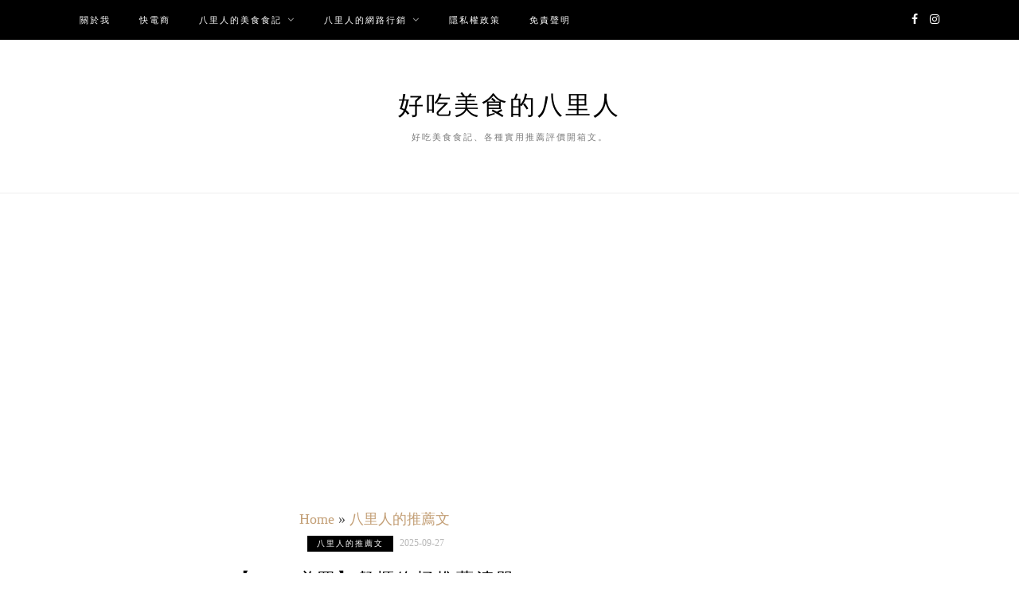

--- FILE ---
content_type: text/html; charset=UTF-8
request_url: https://baliman.tw/blog/post/dining-cabinet
body_size: 25871
content:
<!DOCTYPE html>
<html lang="zh-TW" prefix="og: https://ogp.me/ns#">
<head>

	<meta charset="UTF-8">
	<meta http-equiv="X-UA-Compatible" content="IE=edge">
	<meta name="viewport" content="width=device-width, initial-scale=1">
	<link rel="profile" href="http://gmpg.org/xfn/11" />
	<style>li#wp-admin-bar-updates { display: none; } mark, ins { background: transparent!important; } li#wp-admin-bar-rank-math { display: none; } </style>    <script async src="https://pagead2.googlesyndication.com/pagead/js/adsbygoogle.js?client=ca-pub-4021545012034144" crossorigin="anonymous"></script>
    <script async src="https://pagead2.googlesyndication.com/pagead/js/adsbygoogle.js?client=ca-pub-4568956469357837" crossorigin="anonymous"></script>
    <script async src="https://pagead2.googlesyndication.com/pagead/js/adsbygoogle.js?client=ca-pub-3801907256397861" crossorigin="anonymous"></script>
   <meta name="facebook-domain-verification" content="lrbvrjxknmzbs1un6bctlt2rfzxtk5" />
<!-- Meta Pixel Code -->
<script>
!function(f,b,e,v,n,t,s)
{if(f.fbq)return;n=f.fbq=function(){n.callMethod?
n.callMethod.apply(n,arguments):n.queue.push(arguments)};
if(!f._fbq)f._fbq=n;n.push=n;n.loaded=!0;n.version='2.0';
n.queue=[];t=b.createElement(e);t.async=!0;
t.src=v;s=b.getElementsByTagName(e)[0];
s.parentNode.insertBefore(t,s)}(window, document,'script',
'https://connect.facebook.net/en_US/fbevents.js');
fbq('init', '5631988466817367');
fbq('track', 'PageView');
</script>
<noscript><img height="1" width="1" style="display:none"
src="https://www.facebook.com/tr?id=5631988466817367&ev=PageView&noscript=1"
/></noscript>
<!-- End Meta Pixel Code -->
<!-- Search Engine Optimization by Rank Math PRO - https://rankmath.com/ -->
<title>【2025必買】餐櫃終極推薦清單 | 好吃美食的八里人</title>
<meta name="description" content="作為一位經常幫助親朋挑選最佳產品的購物達人，我深知找到那些既實用又值得投資的餐櫃有多重要。今天，我要分享的不僅是商品，而是一份經過我精心挑選的推薦清單。"/>
<meta name="robots" content="follow, index, max-snippet:-1, max-video-preview:-1, max-image-preview:large"/>
<link rel="canonical" href="https://baliman.tw/blog/post/dining-cabinet" />
<meta property="og:locale" content="zh_TW" />
<meta property="og:type" content="article" />
<meta property="og:title" content="【2025必買】餐櫃終極推薦清單 | 好吃美食的八里人" />
<meta property="og:description" content="作為一位經常幫助親朋挑選最佳產品的購物達人，我深知找到那些既實用又值得投資的餐櫃有多重要。今天，我要分享的不僅是商品，而是一份經過我精心挑選的推薦清單。" />
<meta property="og:url" content="https://baliman.tw/blog/post/dining-cabinet" />
<meta property="og:site_name" content="好吃美食的八里人" />
<meta property="article:publisher" content="https://www.facebook.com/baliman.tw/" />
<meta property="article:section" content="八里人的推薦文" />
<meta property="og:image" content="https://img.baliman.tw/2024/04/1711996829-e513a172aefa4ae7cfc95f2dbfd3175e.jpg" />
<meta property="og:image:secure_url" content="https://img.baliman.tw/2024/04/1711996829-e513a172aefa4ae7cfc95f2dbfd3175e.jpg" />
<meta property="og:image:width" content="1200" />
<meta property="og:image:height" content="800" />
<meta property="og:image:alt" content="【2025必買】餐櫃終極推薦清單" />
<meta property="og:image:type" content="image/jpeg" />
<meta property="article:published_time" content="2025-09-27T01:31:41+08:00" />
<meta name="twitter:card" content="summary_large_image" />
<meta name="twitter:title" content="【2025必買】餐櫃終極推薦清單 | 好吃美食的八里人" />
<meta name="twitter:description" content="作為一位經常幫助親朋挑選最佳產品的購物達人，我深知找到那些既實用又值得投資的餐櫃有多重要。今天，我要分享的不僅是商品，而是一份經過我精心挑選的推薦清單。" />
<meta name="twitter:image" content="https://img.baliman.tw/2024/04/1711996829-e513a172aefa4ae7cfc95f2dbfd3175e.jpg" />
<meta name="twitter:label1" content="Written by" />
<meta name="twitter:data1" content="八里人" />
<meta name="twitter:label2" content="Time to read" />
<meta name="twitter:data2" content="3 minutes" />
<script type="application/ld+json" class="rank-math-schema-pro">{"@context":"https://schema.org","@graph":[{"image":{"@id":"https://img.baliman.tw/2024/04/1711996829-e513a172aefa4ae7cfc95f2dbfd3175e.jpg"},"headline":"\u30102025\u5fc5\u8cb7\u3011\u9910\u6ac3\u7d42\u6975\u63a8\u85a6\u6e05\u55ae | \u597d\u5403\u7f8e\u98df\u7684\u516b\u91cc\u4eba","description":"\u4f5c\u70ba\u4e00\u4f4d\u7d93\u5e38\u5e6b\u52a9\u89aa\u670b\u6311\u9078\u6700\u4f73\u7522\u54c1\u7684\u8cfc\u7269\u9054\u4eba\uff0c\u6211\u6df1\u77e5\u627e\u5230\u90a3\u4e9b\u65e2\u5be6\u7528\u53c8\u503c\u5f97\u6295\u8cc7\u7684\u9910\u6ac3\u6709\u591a\u91cd\u8981\u3002\u4eca\u5929\uff0c\u6211\u8981\u5206\u4eab\u7684\u4e0d\u50c5\u662f\u5546\u54c1\uff0c\u800c\u662f\u4e00\u4efd\u7d93\u904e\u6211\u7cbe\u5fc3\u6311\u9078\u7684\u63a8\u85a6\u6e05\u55ae\u3002","@type":"Article","author":{"@type":"Person","name":"\u516b\u91cc\u4eba"},"datePublished":"2025-09-27T01:31:41+08:00","dateModified":"2025-09-27T01:31:41+08:00","name":"\u30102025\u5fc5\u8cb7\u3011\u9910\u6ac3\u7d42\u6975\u63a8\u85a6\u6e05\u55ae | \u597d\u5403\u7f8e\u98df\u7684\u516b\u91cc\u4eba","articleSection":"\u516b\u91cc\u4eba\u7684\u63a8\u85a6\u6587","@id":"https://baliman.tw/blog/post/dining-cabinet#schema-81747","isPartOf":{"@id":"https://baliman.tw/blog/post/dining-cabinet#webpage"},"publisher":{"@id":"https://baliman.tw/#person"},"inLanguage":"zh-TW","mainEntityOfPage":{"@id":"https://baliman.tw/blog/post/dining-cabinet#webpage"}},{"@type":["Person","Organization"],"@id":"https://baliman.tw/#person","name":"\u597d\u5403\u7f8e\u98df\u7684\u516b\u91cc\u4eba","sameAs":["https://www.facebook.com/baliman.tw/"],"logo":{"@type":"ImageObject","@id":"https://baliman.tw/#logo","url":"https://images.zi.org.tw/baliman/2021/09/28101449/1632795289-c8e9e832868b914924abb1bed6f10eb7.jpg","contentUrl":"https://images.zi.org.tw/baliman/2021/09/28101449/1632795289-c8e9e832868b914924abb1bed6f10eb7.jpg","caption":"\u597d\u5403\u7f8e\u98df\u7684\u516b\u91cc\u4eba","inLanguage":"zh-TW","width":"300","height":"300"},"image":{"@type":"ImageObject","@id":"https://baliman.tw/#logo","url":"https://images.zi.org.tw/baliman/2021/09/28101449/1632795289-c8e9e832868b914924abb1bed6f10eb7.jpg","contentUrl":"https://images.zi.org.tw/baliman/2021/09/28101449/1632795289-c8e9e832868b914924abb1bed6f10eb7.jpg","caption":"\u597d\u5403\u7f8e\u98df\u7684\u516b\u91cc\u4eba","inLanguage":"zh-TW","width":"300","height":"300"}},{"@type":"WebSite","@id":"https://baliman.tw/#website","url":"https://baliman.tw","name":"\u597d\u5403\u7f8e\u98df\u7684\u516b\u91cc\u4eba","publisher":{"@id":"https://baliman.tw/#person"},"inLanguage":"zh-TW"},{"@type":"ImageObject","@id":"https://img.baliman.tw/2024/04/1711996829-e513a172aefa4ae7cfc95f2dbfd3175e.jpg","url":"https://img.baliman.tw/2024/04/1711996829-e513a172aefa4ae7cfc95f2dbfd3175e.jpg","width":"1200","height":"800","inLanguage":"zh-TW"},{"@type":"BreadcrumbList","@id":"https://baliman.tw/blog/post/dining-cabinet#breadcrumb","itemListElement":[{"@type":"ListItem","position":"1","item":{"@id":"https://baliman.tw/","name":"Home"}},{"@type":"ListItem","position":"2","item":{"@id":"https://baliman.tw/blog/category/%e5%85%ab%e9%87%8c%e4%ba%ba%e7%9a%84%e6%8e%a8%e8%96%a6%e6%96%87","name":"\u516b\u91cc\u4eba\u7684\u63a8\u85a6\u6587"}},{"@type":"ListItem","position":"3","item":{"@id":"https://baliman.tw/blog/post/dining-cabinet","name":"\u30102025\u5fc5\u8cb7\u3011\u9910\u6ac3\u7d42\u6975\u63a8\u85a6\u6e05\u55ae"}}]},{"@type":"WebPage","@id":"https://baliman.tw/blog/post/dining-cabinet#webpage","url":"https://baliman.tw/blog/post/dining-cabinet","name":"\u30102025\u5fc5\u8cb7\u3011\u9910\u6ac3\u7d42\u6975\u63a8\u85a6\u6e05\u55ae | \u597d\u5403\u7f8e\u98df\u7684\u516b\u91cc\u4eba","datePublished":"2025-09-27T01:31:41+08:00","dateModified":"2025-09-27T01:31:41+08:00","isPartOf":{"@id":"https://baliman.tw/#website"},"primaryImageOfPage":{"@id":"https://img.baliman.tw/2024/04/1711996829-e513a172aefa4ae7cfc95f2dbfd3175e.jpg"},"inLanguage":"zh-TW","breadcrumb":{"@id":"https://baliman.tw/blog/post/dining-cabinet#breadcrumb"}},{"@type":"Person","@id":"https://baliman.tw/author/checkpost","name":"\u516b\u91cc\u4eba","description":"\u597d\u5403\u7f8e\u98df\u7684\u516b\u91cc\u4eba\uff0c\u5403\u98ef\u90fd\u81ea\u5df1\u4ed8\u9322\u768435\u6b72\u5927\u53d4\uff0c\u6700\u611b\u8606\u6d32\u7f8e\u98df\uff0c\u5f88\u52aa\u529b\u5730\u5beb\u6587\u7ae0\u57f9\u990a\u8010\u5fc3\u3002\u7db2\u8def\u884c\u92b7\u5de5\u4f5c\u7d93\u9a57\u5341\u5e74\uff0c\u719f\u6089SEO\u53ca\u806f\u76df\u884c\u92b7\uff0c\u5e0c\u671b\u80fd\u628a\u90e8\u843d\u683c\u7576\u526f\u696d\u7d93\u71df\u3002","url":"https://baliman.tw/author/checkpost","image":{"@type":"ImageObject","@id":"https://secure.gravatar.com/avatar/d9c3489665e2924bb91569b975f325f3?s=96&amp;d=mm&amp;r=g","url":"https://secure.gravatar.com/avatar/d9c3489665e2924bb91569b975f325f3?s=96&amp;d=mm&amp;r=g","caption":"\u516b\u91cc\u4eba","inLanguage":"zh-TW"}},{"@type":"BlogPosting","headline":"\u30102025\u5fc5\u8cb7\u3011\u9910\u6ac3\u7d42\u6975\u63a8\u85a6\u6e05\u55ae | \u597d\u5403\u7f8e\u98df\u7684\u516b\u91cc\u4eba","datePublished":"2025-09-27T01:31:41+08:00","dateModified":"2025-09-27T01:31:41+08:00","articleSection":"\u516b\u91cc\u4eba\u7684\u63a8\u85a6\u6587","author":{"@id":"https://baliman.tw/author/checkpost","name":"\u516b\u91cc\u4eba"},"publisher":{"@id":"https://baliman.tw/#person"},"description":"\u4f5c\u70ba\u4e00\u4f4d\u7d93\u5e38\u5e6b\u52a9\u89aa\u670b\u6311\u9078\u6700\u4f73\u7522\u54c1\u7684\u8cfc\u7269\u9054\u4eba\uff0c\u6211\u6df1\u77e5\u627e\u5230\u90a3\u4e9b\u65e2\u5be6\u7528\u53c8\u503c\u5f97\u6295\u8cc7\u7684\u9910\u6ac3\u6709\u591a\u91cd\u8981\u3002\u4eca\u5929\uff0c\u6211\u8981\u5206\u4eab\u7684\u4e0d\u50c5\u662f\u5546\u54c1\uff0c\u800c\u662f\u4e00\u4efd\u7d93\u904e\u6211\u7cbe\u5fc3\u6311\u9078\u7684\u63a8\u85a6\u6e05\u55ae\u3002","name":"\u30102025\u5fc5\u8cb7\u3011\u9910\u6ac3\u7d42\u6975\u63a8\u85a6\u6e05\u55ae | \u597d\u5403\u7f8e\u98df\u7684\u516b\u91cc\u4eba","@id":"https://baliman.tw/blog/post/dining-cabinet#richSnippet","isPartOf":{"@id":"https://baliman.tw/blog/post/dining-cabinet#webpage"},"image":{"@id":"https://img.baliman.tw/2024/04/1711996829-e513a172aefa4ae7cfc95f2dbfd3175e.jpg"},"inLanguage":"zh-TW","mainEntityOfPage":{"@id":"https://baliman.tw/blog/post/dining-cabinet#webpage"}}]}</script>
<!-- /Rank Math WordPress SEO plugin -->

<link rel="amphtml" href="https://baliman.tw/blog/post/dining-cabinet/amp" /><meta name="generator" content="AMP for WP 1.1.3"/><link rel='dns-prefetch' href='//stats.wp.com' />
<link rel='dns-prefetch' href='//fonts.googleapis.com' />
<link rel="alternate" type="application/rss+xml" title="訂閱《好吃美食的八里人》&raquo; 資訊提供" href="https://baliman.tw/feed" />
<link rel="alternate" type="application/rss+xml" title="訂閱《好吃美食的八里人》&raquo; 留言的資訊提供" href="https://baliman.tw/comments/feed" />
<link rel="alternate" type="application/rss+xml" title="訂閱《好吃美食的八里人 》&raquo;〈【2025必買】餐櫃終極推薦清單〉留言的資訊提供" href="https://baliman.tw/blog/post/dining-cabinet/feed" />
<script type="text/javascript">
/* <![CDATA[ */
window._wpemojiSettings = {"baseUrl":"https:\/\/s.w.org\/images\/core\/emoji\/14.0.0\/72x72\/","ext":".png","svgUrl":"https:\/\/s.w.org\/images\/core\/emoji\/14.0.0\/svg\/","svgExt":".svg","source":{"concatemoji":"https:\/\/baliman.tw\/wp-includes\/js\/wp-emoji-release.min.js?ver=6.4.2"}};
/*! This file is auto-generated */
!function(i,n){var o,s,e;function c(e){try{var t={supportTests:e,timestamp:(new Date).valueOf()};sessionStorage.setItem(o,JSON.stringify(t))}catch(e){}}function p(e,t,n){e.clearRect(0,0,e.canvas.width,e.canvas.height),e.fillText(t,0,0);var t=new Uint32Array(e.getImageData(0,0,e.canvas.width,e.canvas.height).data),r=(e.clearRect(0,0,e.canvas.width,e.canvas.height),e.fillText(n,0,0),new Uint32Array(e.getImageData(0,0,e.canvas.width,e.canvas.height).data));return t.every(function(e,t){return e===r[t]})}function u(e,t,n){switch(t){case"flag":return n(e,"\ud83c\udff3\ufe0f\u200d\u26a7\ufe0f","\ud83c\udff3\ufe0f\u200b\u26a7\ufe0f")?!1:!n(e,"\ud83c\uddfa\ud83c\uddf3","\ud83c\uddfa\u200b\ud83c\uddf3")&&!n(e,"\ud83c\udff4\udb40\udc67\udb40\udc62\udb40\udc65\udb40\udc6e\udb40\udc67\udb40\udc7f","\ud83c\udff4\u200b\udb40\udc67\u200b\udb40\udc62\u200b\udb40\udc65\u200b\udb40\udc6e\u200b\udb40\udc67\u200b\udb40\udc7f");case"emoji":return!n(e,"\ud83e\udef1\ud83c\udffb\u200d\ud83e\udef2\ud83c\udfff","\ud83e\udef1\ud83c\udffb\u200b\ud83e\udef2\ud83c\udfff")}return!1}function f(e,t,n){var r="undefined"!=typeof WorkerGlobalScope&&self instanceof WorkerGlobalScope?new OffscreenCanvas(300,150):i.createElement("canvas"),a=r.getContext("2d",{willReadFrequently:!0}),o=(a.textBaseline="top",a.font="600 32px Arial",{});return e.forEach(function(e){o[e]=t(a,e,n)}),o}function t(e){var t=i.createElement("script");t.src=e,t.defer=!0,i.head.appendChild(t)}"undefined"!=typeof Promise&&(o="wpEmojiSettingsSupports",s=["flag","emoji"],n.supports={everything:!0,everythingExceptFlag:!0},e=new Promise(function(e){i.addEventListener("DOMContentLoaded",e,{once:!0})}),new Promise(function(t){var n=function(){try{var e=JSON.parse(sessionStorage.getItem(o));if("object"==typeof e&&"number"==typeof e.timestamp&&(new Date).valueOf()<e.timestamp+604800&&"object"==typeof e.supportTests)return e.supportTests}catch(e){}return null}();if(!n){if("undefined"!=typeof Worker&&"undefined"!=typeof OffscreenCanvas&&"undefined"!=typeof URL&&URL.createObjectURL&&"undefined"!=typeof Blob)try{var e="postMessage("+f.toString()+"("+[JSON.stringify(s),u.toString(),p.toString()].join(",")+"));",r=new Blob([e],{type:"text/javascript"}),a=new Worker(URL.createObjectURL(r),{name:"wpTestEmojiSupports"});return void(a.onmessage=function(e){c(n=e.data),a.terminate(),t(n)})}catch(e){}c(n=f(s,u,p))}t(n)}).then(function(e){for(var t in e)n.supports[t]=e[t],n.supports.everything=n.supports.everything&&n.supports[t],"flag"!==t&&(n.supports.everythingExceptFlag=n.supports.everythingExceptFlag&&n.supports[t]);n.supports.everythingExceptFlag=n.supports.everythingExceptFlag&&!n.supports.flag,n.DOMReady=!1,n.readyCallback=function(){n.DOMReady=!0}}).then(function(){return e}).then(function(){var e;n.supports.everything||(n.readyCallback(),(e=n.source||{}).concatemoji?t(e.concatemoji):e.wpemoji&&e.twemoji&&(t(e.twemoji),t(e.wpemoji)))}))}((window,document),window._wpemojiSettings);
/* ]]> */
</script>
<!-- baliman.tw is managing ads with Advanced Ads – https://wpadvancedads.com/ --><script id="balim-ready">
			window.advanced_ads_ready=function(e,a){a=a||"complete";var d=function(e){return"interactive"===a?"loading"!==e:"complete"===e};d(document.readyState)?e():document.addEventListener("readystatechange",(function(a){d(a.target.readyState)&&e()}),{once:"interactive"===a})},window.advanced_ads_ready_queue=window.advanced_ads_ready_queue||[];		</script>
		<style id='wp-emoji-styles-inline-css' type='text/css'>

	img.wp-smiley, img.emoji {
		display: inline !important;
		border: none !important;
		box-shadow: none !important;
		height: 1em !important;
		width: 1em !important;
		margin: 0 0.07em !important;
		vertical-align: -0.1em !important;
		background: none !important;
		padding: 0 !important;
	}
</style>
<link rel='stylesheet' id='wp-block-library-css' href='https://baliman.tw/wp-includes/css/dist/block-library/style.min.css?ver=6.4.2' type='text/css' media='all' />
<style id='wp-block-library-inline-css' type='text/css'>
.has-text-align-justify{text-align:justify;}
</style>
<link rel='stylesheet' id='mediaelement-css' href='https://baliman.tw/wp-includes/js/mediaelement/mediaelementplayer-legacy.min.css?ver=4.2.17' type='text/css' media='all' />
<link rel='stylesheet' id='wp-mediaelement-css' href='https://baliman.tw/wp-includes/js/mediaelement/wp-mediaelement.min.css?ver=6.4.2' type='text/css' media='all' />
<style id='jetpack-sharing-buttons-style-inline-css' type='text/css'>
.jetpack-sharing-buttons__services-list{display:flex;flex-direction:row;flex-wrap:wrap;gap:0;list-style-type:none;margin:5px;padding:0}.jetpack-sharing-buttons__services-list.has-small-icon-size{font-size:12px}.jetpack-sharing-buttons__services-list.has-normal-icon-size{font-size:16px}.jetpack-sharing-buttons__services-list.has-large-icon-size{font-size:24px}.jetpack-sharing-buttons__services-list.has-huge-icon-size{font-size:36px}@media print{.jetpack-sharing-buttons__services-list{display:none!important}}ul.jetpack-sharing-buttons__services-list.has-background{padding:1.25em 2.375em}
</style>
<style id='classic-theme-styles-inline-css' type='text/css'>
/*! This file is auto-generated */
.wp-block-button__link{color:#fff;background-color:#32373c;border-radius:9999px;box-shadow:none;text-decoration:none;padding:calc(.667em + 2px) calc(1.333em + 2px);font-size:1.125em}.wp-block-file__button{background:#32373c;color:#fff;text-decoration:none}
</style>
<style id='global-styles-inline-css' type='text/css'>
body{--wp--preset--color--black: #000000;--wp--preset--color--cyan-bluish-gray: #abb8c3;--wp--preset--color--white: #ffffff;--wp--preset--color--pale-pink: #f78da7;--wp--preset--color--vivid-red: #cf2e2e;--wp--preset--color--luminous-vivid-orange: #ff6900;--wp--preset--color--luminous-vivid-amber: #fcb900;--wp--preset--color--light-green-cyan: #7bdcb5;--wp--preset--color--vivid-green-cyan: #00d084;--wp--preset--color--pale-cyan-blue: #8ed1fc;--wp--preset--color--vivid-cyan-blue: #0693e3;--wp--preset--color--vivid-purple: #9b51e0;--wp--preset--gradient--vivid-cyan-blue-to-vivid-purple: linear-gradient(135deg,rgba(6,147,227,1) 0%,rgb(155,81,224) 100%);--wp--preset--gradient--light-green-cyan-to-vivid-green-cyan: linear-gradient(135deg,rgb(122,220,180) 0%,rgb(0,208,130) 100%);--wp--preset--gradient--luminous-vivid-amber-to-luminous-vivid-orange: linear-gradient(135deg,rgba(252,185,0,1) 0%,rgba(255,105,0,1) 100%);--wp--preset--gradient--luminous-vivid-orange-to-vivid-red: linear-gradient(135deg,rgba(255,105,0,1) 0%,rgb(207,46,46) 100%);--wp--preset--gradient--very-light-gray-to-cyan-bluish-gray: linear-gradient(135deg,rgb(238,238,238) 0%,rgb(169,184,195) 100%);--wp--preset--gradient--cool-to-warm-spectrum: linear-gradient(135deg,rgb(74,234,220) 0%,rgb(151,120,209) 20%,rgb(207,42,186) 40%,rgb(238,44,130) 60%,rgb(251,105,98) 80%,rgb(254,248,76) 100%);--wp--preset--gradient--blush-light-purple: linear-gradient(135deg,rgb(255,206,236) 0%,rgb(152,150,240) 100%);--wp--preset--gradient--blush-bordeaux: linear-gradient(135deg,rgb(254,205,165) 0%,rgb(254,45,45) 50%,rgb(107,0,62) 100%);--wp--preset--gradient--luminous-dusk: linear-gradient(135deg,rgb(255,203,112) 0%,rgb(199,81,192) 50%,rgb(65,88,208) 100%);--wp--preset--gradient--pale-ocean: linear-gradient(135deg,rgb(255,245,203) 0%,rgb(182,227,212) 50%,rgb(51,167,181) 100%);--wp--preset--gradient--electric-grass: linear-gradient(135deg,rgb(202,248,128) 0%,rgb(113,206,126) 100%);--wp--preset--gradient--midnight: linear-gradient(135deg,rgb(2,3,129) 0%,rgb(40,116,252) 100%);--wp--preset--font-size--small: 13px;--wp--preset--font-size--medium: 20px;--wp--preset--font-size--large: 36px;--wp--preset--font-size--x-large: 42px;--wp--preset--spacing--20: 0.44rem;--wp--preset--spacing--30: 0.67rem;--wp--preset--spacing--40: 1rem;--wp--preset--spacing--50: 1.5rem;--wp--preset--spacing--60: 2.25rem;--wp--preset--spacing--70: 3.38rem;--wp--preset--spacing--80: 5.06rem;--wp--preset--shadow--natural: 6px 6px 9px rgba(0, 0, 0, 0.2);--wp--preset--shadow--deep: 12px 12px 50px rgba(0, 0, 0, 0.4);--wp--preset--shadow--sharp: 6px 6px 0px rgba(0, 0, 0, 0.2);--wp--preset--shadow--outlined: 6px 6px 0px -3px rgba(255, 255, 255, 1), 6px 6px rgba(0, 0, 0, 1);--wp--preset--shadow--crisp: 6px 6px 0px rgba(0, 0, 0, 1);}:where(.is-layout-flex){gap: 0.5em;}:where(.is-layout-grid){gap: 0.5em;}body .is-layout-flow > .alignleft{float: left;margin-inline-start: 0;margin-inline-end: 2em;}body .is-layout-flow > .alignright{float: right;margin-inline-start: 2em;margin-inline-end: 0;}body .is-layout-flow > .aligncenter{margin-left: auto !important;margin-right: auto !important;}body .is-layout-constrained > .alignleft{float: left;margin-inline-start: 0;margin-inline-end: 2em;}body .is-layout-constrained > .alignright{float: right;margin-inline-start: 2em;margin-inline-end: 0;}body .is-layout-constrained > .aligncenter{margin-left: auto !important;margin-right: auto !important;}body .is-layout-constrained > :where(:not(.alignleft):not(.alignright):not(.alignfull)){max-width: var(--wp--style--global--content-size);margin-left: auto !important;margin-right: auto !important;}body .is-layout-constrained > .alignwide{max-width: var(--wp--style--global--wide-size);}body .is-layout-flex{display: flex;}body .is-layout-flex{flex-wrap: wrap;align-items: center;}body .is-layout-flex > *{margin: 0;}body .is-layout-grid{display: grid;}body .is-layout-grid > *{margin: 0;}:where(.wp-block-columns.is-layout-flex){gap: 2em;}:where(.wp-block-columns.is-layout-grid){gap: 2em;}:where(.wp-block-post-template.is-layout-flex){gap: 1.25em;}:where(.wp-block-post-template.is-layout-grid){gap: 1.25em;}.has-black-color{color: var(--wp--preset--color--black) !important;}.has-cyan-bluish-gray-color{color: var(--wp--preset--color--cyan-bluish-gray) !important;}.has-white-color{color: var(--wp--preset--color--white) !important;}.has-pale-pink-color{color: var(--wp--preset--color--pale-pink) !important;}.has-vivid-red-color{color: var(--wp--preset--color--vivid-red) !important;}.has-luminous-vivid-orange-color{color: var(--wp--preset--color--luminous-vivid-orange) !important;}.has-luminous-vivid-amber-color{color: var(--wp--preset--color--luminous-vivid-amber) !important;}.has-light-green-cyan-color{color: var(--wp--preset--color--light-green-cyan) !important;}.has-vivid-green-cyan-color{color: var(--wp--preset--color--vivid-green-cyan) !important;}.has-pale-cyan-blue-color{color: var(--wp--preset--color--pale-cyan-blue) !important;}.has-vivid-cyan-blue-color{color: var(--wp--preset--color--vivid-cyan-blue) !important;}.has-vivid-purple-color{color: var(--wp--preset--color--vivid-purple) !important;}.has-black-background-color{background-color: var(--wp--preset--color--black) !important;}.has-cyan-bluish-gray-background-color{background-color: var(--wp--preset--color--cyan-bluish-gray) !important;}.has-white-background-color{background-color: var(--wp--preset--color--white) !important;}.has-pale-pink-background-color{background-color: var(--wp--preset--color--pale-pink) !important;}.has-vivid-red-background-color{background-color: var(--wp--preset--color--vivid-red) !important;}.has-luminous-vivid-orange-background-color{background-color: var(--wp--preset--color--luminous-vivid-orange) !important;}.has-luminous-vivid-amber-background-color{background-color: var(--wp--preset--color--luminous-vivid-amber) !important;}.has-light-green-cyan-background-color{background-color: var(--wp--preset--color--light-green-cyan) !important;}.has-vivid-green-cyan-background-color{background-color: var(--wp--preset--color--vivid-green-cyan) !important;}.has-pale-cyan-blue-background-color{background-color: var(--wp--preset--color--pale-cyan-blue) !important;}.has-vivid-cyan-blue-background-color{background-color: var(--wp--preset--color--vivid-cyan-blue) !important;}.has-vivid-purple-background-color{background-color: var(--wp--preset--color--vivid-purple) !important;}.has-black-border-color{border-color: var(--wp--preset--color--black) !important;}.has-cyan-bluish-gray-border-color{border-color: var(--wp--preset--color--cyan-bluish-gray) !important;}.has-white-border-color{border-color: var(--wp--preset--color--white) !important;}.has-pale-pink-border-color{border-color: var(--wp--preset--color--pale-pink) !important;}.has-vivid-red-border-color{border-color: var(--wp--preset--color--vivid-red) !important;}.has-luminous-vivid-orange-border-color{border-color: var(--wp--preset--color--luminous-vivid-orange) !important;}.has-luminous-vivid-amber-border-color{border-color: var(--wp--preset--color--luminous-vivid-amber) !important;}.has-light-green-cyan-border-color{border-color: var(--wp--preset--color--light-green-cyan) !important;}.has-vivid-green-cyan-border-color{border-color: var(--wp--preset--color--vivid-green-cyan) !important;}.has-pale-cyan-blue-border-color{border-color: var(--wp--preset--color--pale-cyan-blue) !important;}.has-vivid-cyan-blue-border-color{border-color: var(--wp--preset--color--vivid-cyan-blue) !important;}.has-vivid-purple-border-color{border-color: var(--wp--preset--color--vivid-purple) !important;}.has-vivid-cyan-blue-to-vivid-purple-gradient-background{background: var(--wp--preset--gradient--vivid-cyan-blue-to-vivid-purple) !important;}.has-light-green-cyan-to-vivid-green-cyan-gradient-background{background: var(--wp--preset--gradient--light-green-cyan-to-vivid-green-cyan) !important;}.has-luminous-vivid-amber-to-luminous-vivid-orange-gradient-background{background: var(--wp--preset--gradient--luminous-vivid-amber-to-luminous-vivid-orange) !important;}.has-luminous-vivid-orange-to-vivid-red-gradient-background{background: var(--wp--preset--gradient--luminous-vivid-orange-to-vivid-red) !important;}.has-very-light-gray-to-cyan-bluish-gray-gradient-background{background: var(--wp--preset--gradient--very-light-gray-to-cyan-bluish-gray) !important;}.has-cool-to-warm-spectrum-gradient-background{background: var(--wp--preset--gradient--cool-to-warm-spectrum) !important;}.has-blush-light-purple-gradient-background{background: var(--wp--preset--gradient--blush-light-purple) !important;}.has-blush-bordeaux-gradient-background{background: var(--wp--preset--gradient--blush-bordeaux) !important;}.has-luminous-dusk-gradient-background{background: var(--wp--preset--gradient--luminous-dusk) !important;}.has-pale-ocean-gradient-background{background: var(--wp--preset--gradient--pale-ocean) !important;}.has-electric-grass-gradient-background{background: var(--wp--preset--gradient--electric-grass) !important;}.has-midnight-gradient-background{background: var(--wp--preset--gradient--midnight) !important;}.has-small-font-size{font-size: var(--wp--preset--font-size--small) !important;}.has-medium-font-size{font-size: var(--wp--preset--font-size--medium) !important;}.has-large-font-size{font-size: var(--wp--preset--font-size--large) !important;}.has-x-large-font-size{font-size: var(--wp--preset--font-size--x-large) !important;}
.wp-block-navigation a:where(:not(.wp-element-button)){color: inherit;}
:where(.wp-block-post-template.is-layout-flex){gap: 1.25em;}:where(.wp-block-post-template.is-layout-grid){gap: 1.25em;}
:where(.wp-block-columns.is-layout-flex){gap: 2em;}:where(.wp-block-columns.is-layout-grid){gap: 2em;}
.wp-block-pullquote{font-size: 1.5em;line-height: 1.6;}
</style>
<link rel='stylesheet' id='ez-toc-css' href='https://baliman.tw/wp-content/plugins/easy-table-of-contents/assets/css/screen.min.css?ver=2.0.73' type='text/css' media='all' />
<style id='ez-toc-inline-css' type='text/css'>
div#ez-toc-container .ez-toc-title {font-size: 120%;}div#ez-toc-container .ez-toc-title {font-weight: 500;}div#ez-toc-container ul li {font-size: 95%;}div#ez-toc-container ul li {font-weight: 500;}div#ez-toc-container nav ul ul li {font-size: 90%;}
.ez-toc-container-direction {direction: ltr;}.ez-toc-counter ul{counter-reset: item ;}.ez-toc-counter nav ul li a::before {content: counters(item, '.', decimal) '. ';display: inline-block;counter-increment: item;flex-grow: 0;flex-shrink: 0;margin-right: .2em; float: left; }.ez-toc-widget-direction {direction: ltr;}.ez-toc-widget-container ul{counter-reset: item ;}.ez-toc-widget-container nav ul li a::before {content: counters(item, '.', decimal) '. ';display: inline-block;counter-increment: item;flex-grow: 0;flex-shrink: 0;margin-right: .2em; float: left; }
</style>
<link rel='stylesheet' id='zblack-style-css' href='https://baliman.tw/wp-content/themes/zblack/style.css?ver=6.4.2' type='text/css' media='all' />
<link rel='stylesheet' id='jquery-bxslider-css' href='https://baliman.tw/wp-content/themes/zblack/css/jquery.bxslider.css?ver=6.4.2' type='text/css' media='all' />
<link rel='stylesheet' id='font-awesome-css-css' href='https://baliman.tw/wp-content/themes/zblack/css/font-awesome.min.css?ver=6.4.2' type='text/css' media='all' />
<link rel='stylesheet' id='default_body_font-css' href='https://fonts.googleapis.com/css?family=Lato&#038;ver=6.4.2' type='text/css' media='all' />
<link rel='stylesheet' id='default_heading_font-css' href='http://fonts.googleapis.com/css?family=Montserrat%3A400%2C700&#038;ver=6.4.2' type='text/css' media='all' />
<style id='akismet-widget-style-inline-css' type='text/css'>

			.a-stats {
				--akismet-color-mid-green: #357b49;
				--akismet-color-white: #fff;
				--akismet-color-light-grey: #f6f7f7;

				max-width: 350px;
				width: auto;
			}

			.a-stats * {
				all: unset;
				box-sizing: border-box;
			}

			.a-stats strong {
				font-weight: 600;
			}

			.a-stats a.a-stats__link,
			.a-stats a.a-stats__link:visited,
			.a-stats a.a-stats__link:active {
				background: var(--akismet-color-mid-green);
				border: none;
				box-shadow: none;
				border-radius: 8px;
				color: var(--akismet-color-white);
				cursor: pointer;
				display: block;
				font-family: -apple-system, BlinkMacSystemFont, 'Segoe UI', 'Roboto', 'Oxygen-Sans', 'Ubuntu', 'Cantarell', 'Helvetica Neue', sans-serif;
				font-weight: 500;
				padding: 12px;
				text-align: center;
				text-decoration: none;
				transition: all 0.2s ease;
			}

			/* Extra specificity to deal with TwentyTwentyOne focus style */
			.widget .a-stats a.a-stats__link:focus {
				background: var(--akismet-color-mid-green);
				color: var(--akismet-color-white);
				text-decoration: none;
			}

			.a-stats a.a-stats__link:hover {
				filter: brightness(110%);
				box-shadow: 0 4px 12px rgba(0, 0, 0, 0.06), 0 0 2px rgba(0, 0, 0, 0.16);
			}

			.a-stats .count {
				color: var(--akismet-color-white);
				display: block;
				font-size: 1.5em;
				line-height: 1.4;
				padding: 0 13px;
				white-space: nowrap;
			}
		
</style>
<style id='jetpack_facebook_likebox-inline-css' type='text/css'>
.widget_facebook_likebox {
	overflow: hidden;
}

</style>
<link rel='stylesheet' id='heateor-sc-frontend-css-css' href='https://baliman.tw/wp-content/plugins/heateor-social-comments/css/front.css?ver=1.6.3' type='text/css' media='all' />
<link rel='stylesheet' id='dtree.css-css' href='https://baliman.tw/wp-content/plugins/wp-dtree-30/wp-dtree.min.css?ver=4.4.5' type='text/css' media='all' />
<script type="text/javascript" id="wk-tag-manager-script-js-after">
/* <![CDATA[ */
function shouldTrack(){
var trackLoggedIn = true;
var loggedIn = false;
if(!loggedIn){
return true;
} else if( trackLoggedIn ) {
return true;
}
return false;
}
function hasWKGoogleAnalyticsCookie() {
return (new RegExp('wp_wk_ga_untrack_' + document.location.hostname)).test(document.cookie);
}
if (!hasWKGoogleAnalyticsCookie() && shouldTrack()) {
//Google Tag Manager
(function (w, d, s, l, i) {
w[l] = w[l] || [];
w[l].push({
'gtm.start':
new Date().getTime(), event: 'gtm.js'
});
var f = d.getElementsByTagName(s)[0],
j = d.createElement(s), dl = l != 'dataLayer' ? '&l=' + l : '';
j.async = true;
j.src =
'https://www.googletagmanager.com/gtm.js?id=' + i + dl;
f.parentNode.insertBefore(j, f);
})(window, document, 'script', 'dataLayer', 'GTM-WK2K6KX');
}
/* ]]> */
</script>
<script type="text/javascript" src="https://baliman.tw/wp-includes/js/jquery/jquery.min.js?ver=3.7.1" id="jquery-core-js"></script>
<script type="text/javascript" src="https://baliman.tw/wp-includes/js/jquery/jquery-migrate.min.js?ver=3.4.1" id="jquery-migrate-js"></script>
<script type="text/javascript" id="dtree-js-extra">
/* <![CDATA[ */
var WPdTreeSettings = {"animate":"1","duration":"250","imgurl":"https:\/\/baliman.tw\/wp-content\/plugins\/wp-dtree-30\/"};
/* ]]> */
</script>
<script type="text/javascript" src="https://baliman.tw/wp-content/plugins/wp-dtree-30/wp-dtree.min.js?ver=4.4.5" id="dtree-js"></script>
<link rel="https://api.w.org/" href="https://baliman.tw/wp-json/" /><link rel="alternate" type="application/json" href="https://baliman.tw/wp-json/wp/v2/posts/21005" /><link rel="EditURI" type="application/rsd+xml" title="RSD" href="https://baliman.tw/xmlrpc.php?rsd" />
<meta name="generator" content="WordPress 6.4.2" />
<link rel='shortlink' href='https://baliman.tw/?p=21005' />
<link rel="alternate" type="application/json+oembed" href="https://baliman.tw/wp-json/oembed/1.0/embed?url=https%3A%2F%2Fbaliman.tw%2Fblog%2Fpost%2Fdining-cabinet" />
<link rel="alternate" type="text/xml+oembed" href="https://baliman.tw/wp-json/oembed/1.0/embed?url=https%3A%2F%2Fbaliman.tw%2Fblog%2Fpost%2Fdining-cabinet&#038;format=xml" />
<script>document.mopAnalyticsPostviews = 1;</script>
<!-- <script async type="text/javascript" charset="utf-8" src="//a.breaktime.com.tw/js/au.js?spj=8EKZ418"></script> -->
<meta name="google-site-verification" content="DhT1TbvBbRV67ZMi5ELMdueIUteESpIvFXWoT6_plhQ" />
	<style>img#wpstats{display:none}</style>
		    <style type="text/css">
	
		#logo { padding-top:px; padding-bottom:px; }
						#nav-wrapper .menu li a:hover {  color:; }
		
		#nav-wrapper .menu .sub-menu, #nav-wrapper .menu .children { background: ; }
		#nav-wrapper ul.menu ul a, #nav-wrapper .menu ul ul a {  color:; }
		#nav-wrapper ul.menu ul a:hover, #nav-wrapper .menu ul ul a:hover { color: ; background:; }
		
		.slicknav_nav { background:; }
		.slicknav_nav a { color:; }
		.slicknav_menu .slicknav_icon-bar { background-color:; }
		
		#top-social a { color:; }
		#top-social a:hover { color:; }
		#top-search i { color:; }
		
		.widget-title { background: ; color: ;}
		.widget-title:after { border-top-color:; }
				.social-widget a { color:; }
		.social-widget a:hover { color:; }
		
		#footer { background:; }
		#footer-social a { color:; }
		#footer-social a:hover { color:; }
		#footer-social { border-color:; }
		.copyright { color:; }
		.copyright a { color:; }
		
		.post-header h2 a, .post-header h1 { color:; }
		.title-divider { color:; }
		.post-entry p { color:; }
		.post-entry h1, .post-entry h2, .post-entry h3, .post-entry h4, .post-entry h5, .post-entry h6 { color:; }
		.more-link { color:; }
		a.more-link:hover { color:; }
		.more-line { color:; }
		.more-link:hover > .more-line { color:; }
		.post-share-box.share-buttons a { color:; }
		.post-share-box.share-buttons a:hover { color:; }
		
		.mc4wp-form { background:; }
		.mc4wp-form label { color:; }
		.mc4wp-form button, .mc4wp-form input[type=button], .mc4wp-form input[type=submit] { background:; color:; }
		.mc4wp-form button:hover, .mc4wp-form input[type=button]:hover, .mc4wp-form input[type=submit]:hover { background:; color:; }
		
		a { color:; }

		.post-header .cat a {background-color:; }
		.post-header .cat a {color:; }
		span.more-button:hover{background-color: ; border-color: ;}
		span.more-button:hover{color: ;}
		.post-entry a{color: ;}
		.post-entry a:hover{color: ;}

				/*不會有左右空間*/
@media screen and (max-width: 1200px) { 
.container {
    width: 90%; !important;
} }
html, body, div, dl, dt, dd, ul, ol, li, h1, h2, h3, h4, h5, h6, pre, form, label, fieldset, input, p, span, a, blockquote, th, td {
font-family: Microsoft JhengHei !important;
}
table {
   width:60px;
    display: block;
    overflow-x: auto;
}

body{
text-align: justify;
font-size: 18px;
}
h1.zblack-logo-top {
    font-size: 32px;
    text-transform: uppercase;
    letter-spacing: 3px;
}

/*螢光筆*/
mark {
background: linear-gradient(#fff 75%, #F9A825 0%) !important;
font-weight:bold; 
}

 /* 自訂H2標題 */
.post-entry h2{
margin: 1em 0;
border-left: 7px solid #FF7365;/* 自訂的顏色 */
border-bottom: 1px solid #FF7365;/* 自訂的顏色 */
padding: 7px;
font-weight: bold;
}

 /* 自訂H3標題 */
.post-entry h3{
padding: 5px 5px 5px 30px;
position: relative;
}
.post-entry h3:before{
background-color: #FF7365;/* 自訂的顏色1 */
border-radius: 5px;
content: '';
position: absolute;
top: 0;
left: 3px;
width: 5px;
height: 100%;
}
.post-entry h3:after{
background-color: #ffe4e1;/* 自訂的顏色2 */
border-radius: 5px;
content: '';
position: absolute;
top: 0;
left: 12px;
width: 5px;
height: 100%;
}

/*LIST清單藍色按鈕*/
.zi_list ul {
padding-left: 0px;
}
.zi_list ul{
counter-reset:list;
list-style-type:none;
padding:0;
}
.zi_list ul li{
position:relative;
padding: 0 0 0 20px;
margin: 7px 0 7px 0px;
font-weight: bold;
font-size:14px;
line-height: 30px;
}
.zi_list ul li:before{
counter-increment: list;
content: "";
display: block;
position: absolute;
left: 0px;
height: 0;
width: 0;
border-top: 4px solid transparent;
border-bottom: 4px solid transparent;
border-left: 7px solid #58acff; /* 箭頭顏色 */
top: 50%;
-moz-transform: translateY(-50%);
-webkit-transform: translateY(-50%);
-o-transform: translateY(-50%);
-ms-transform: translateY(-50%);
transform: translateY(-50%);
}

.zi_box_1 {
margin: 2em 0px;
padding: 40px;
background-color: #F8F9F9; /* 底色 */
border-left: solid 7px #566573; /*左線*/
}

.zi_box_2 {
margin: 20px 20px;
padding: 20px;
font-size: 24px;
background-color: #F8F9F9; /* 底色 */
border-left: solid 7px #FFA800; /*左線*/
}

/*紅色CTA按鈕*/
.cta {
	font-weight:bold;
	text-decoration:none;
	font-family:Arial;
	box-shadow:inset #ff6161 2px 5px 8px -1px,#a80000 0px 5px 0px;
	o-box-shadow:inset #ff6161 2px 5px 8px -1px,#a80000 0px 5px 0px;
	-moz-box-shadow:inset #ff6161 2px 5px 8px -1px,#a80000 0px 5px 0px;
	-webkit-box-shadow:inset #ff6161 2px 5px 8px -1px,#a80000 0px 5px 0px;
	background:#ff3030;
	background:-o-linear-gradient(90deg, #ff3030, #eb3d3d);
	background:-moz-linear-gradient( center top, #ff3030 5%, #eb3d3d 100% );
	background:-webkit-gradient( linear, left top, left bottom, color-stop(0.05, #ff3030), color-stop(1, #eb3d3d) );
	filter:progid:DXImageTransform.Microsoft.gradient(startColorstr='#ff3030', endColorstr='#eb3d3d');
	background:-webkit-linear-gradient(#ff3030, #eb3d3d);
	background:-ms-linear-gradient(#ff3030, #eb3d3d);
	background:linear-gradient(#ff3030, #eb3d3d);
	text-indent:0px;
	line-height:30px;
	-moz-border-radius:10px;
	-webkit-border-radius:10px;
	border-radius:10px;
	text-align:center;
	vertical-align:middle;
	display:inline-block;
	font-size:32px;
	color:#ffffff;
	width:200px;
	height:30px;
	padding:12px;
	text-shadow:#7d7d7d 0px 1px 0px;
	border-color:#ffffff;
	border-width:0px;
	border-style:solid;
}

.cta:active {
	box-shadow:inset #ff6161 2px 5px 8px -1px,#a80000 0px 0 0px;
	o-box-shadow:inset #ff6161 2px 5px 8px -1px,#a80000 0px 0 0px;
	-moz-box-shadow:inset #ff6161 2px 5px 8px -1px,#a80000 0px 0 0px;
	-webkit-box-shadow:inset #ff6161 2px 5px 8px -1px,#a80000 0px 0 0px;
	position:relative;
	top:5px
}

.cta:hover {
	background:#eb3d3d;
	background:-o-linear-gradient(90deg, #eb3d3d, #ff3030);
	background:-moz-linear-gradient( center top, #eb3d3d 5%, #ff3030 100% );
	background:-webkit-gradient( linear, left top, left bottom, color-stop(0.05, #eb3d3d), color-stop(1, #ff3030) );
	filter:progid:DXImageTransform.Microsoft.gradient(startColorstr='#eb3d3d', endColorstr='#ff3030');
	background:-webkit-linear-gradient(#eb3d3d, #ff3030);
	background:-ms-linear-gradient(#eb3d3d, #ff3030);
	background:linear-gradient(#eb3d3d, #ff3030);
}
/*橘色蝦皮CTA按鈕*/
.shopeebutton {
    display: inline-block;
    text-align: center;
    vertical-align: middle;
    padding: 10px 24px;
    border: 1px solid #c73e26;
    border-radius: 8px;
    background: #ff643d;
    background: -webkit-gradient(linear, left top, left bottom, from(#ff643d), to(#ff411f));
    background: -moz-linear-gradient(top, #ff643d, #ff411f);
    background: linear-gradient(to bottom, #ff643d, #ff411f);
    text-shadow: #7d2718 1px 1px 1px;
    font: normal normal bold 20px arial;
    color: #ffffff;
    text-decoration: none;
    width: 150px; /* 新增的固定寬度 */
}
.shopeeshopeebutton:hover,
.shopeebutton:focus {
    border: 1px solid #f94d2f;
    background: #ff7849;
    background: -webkit-gradient(linear, left top, left bottom, from(#ff7849), to(#ff4e25));
    background: -moz-linear-gradient(top, #ff7849, #ff4e25);
    background: linear-gradient(to bottom, #ff7849, #ff4e25);
    color: #ffffff;
    text-decoration: none;
}
.shopeebutton:active {
    background: #c73e26;
    background: -webkit-gradient(linear, left top, left bottom, from(#c73e26), to(#ff411f));
    background: -moz-linear-gradient(top, #c73e26, #ff411f);
    background: linear-gradient(to bottom, #c73e26, #ff411f);
}
.shopeebutton:after{
    content:  "\0000a0";
    display: inline-block;
    height: 24px;
    width: 24px;
    line-height: 24px;
    margin: 0 -4px -6px 4px;
    position: relative;
    top: 0px;
    left: 0px;
    background: url("[data-uri]") no-repeat left center transparent;
    background-size: 100% 100%;
}

/*粉色MOMOCTA按鈕*/
.momobutton {
    display: inline-block;
    text-align: center;
    vertical-align: middle;
    padding: 10px 24px;
    border: 1px solid #c2046d;
    border-radius: 5px;
    background: #ff08cd;
    background: -webkit-gradient(linear, left top, left bottom, from(#ff08cd), to(#ff008c));
    background: -moz-linear-gradient(top, #ff08cd, #ff008c);
    background: linear-gradient(to bottom, #ff08cd, #ff008c);
    text-shadow: #720340 1px 1px 1px;
    font: normal normal bold 20px arial;
    color: #ffffff;
    text-decoration: none;
    width: 150px; /* 新增的固定寬度 */
}
.momobutton:hover,
.momobutton:focus {
    border: 1px solid #e40580;
    background: #ff0af6;
    background: -webkit-gradient(linear, left top, left bottom, from(#ff0af6), to(#ff00a8));
    background: -moz-linear-gradient(top, #ff0af6, #ff00a8);
    background: linear-gradient(to bottom, #ff0af6, #ff00a8);
    color: #ffffff;
    text-decoration: none;
}
.momobutton:active {
    background: #c2046d;
    background: -webkit-gradient(linear, left top, left bottom, from(#c2046d), to(#ff008c));
    background: -moz-linear-gradient(top, #c2046d, #ff008c);
    background: linear-gradient(to bottom, #c2046d, #ff008c);
}
.momobutton:after{
    content:  "\0000a0";
    display: inline-block;
    height: 24px;
    width: 24px;
    line-height: 24px;
    margin: 0 -4px -6px 4px;
    position: relative;
    top: 0px;
    left: 0px;
    background: url("[data-uri]") no-repeat left center transparent;
    background-size: 100% 100%;
}
.Zi_ad_a_H {
height: 320px
}

/*快電商推薦按鈕*/
.c2cbuyButton {
	box-shadow:inset 0px 1px 0px 0px #f5978e;
	background:linear-gradient(to bottom, #f24537 5%, #c62d1f 100%);
	background-color:#f24537;
	border-radius:6px;
	border:1px solid #d02718;
	display:inline-block;
	cursor:pointer;
	color:#ffffff;
	font-family:Arial;
	font-size:20px;
	font-weight:bold;
	padding:10px 40px;
	text-decoration:none;
	text-shadow:0px 1px 0px #810e05;
}
.c2cbuyButton:hover {
	background:linear-gradient(to bottom, #c62d1f 5%, #f24537 100%);
	background-color:#c62d1f;
}
.c2cbuyButton:active {
	position:relative;
	top:1px;
}

.post-entry ul, .post-entry ol {
    padding-left: 20px;  /* 保留一些內距以顯示小圓點 */
    margin-left: 0px;   /* 將左側外距設定為0 */
    margin-bottom: 20px;
}
				
    </style>
    <style type="text/css">.recentcomments a{display:inline !important;padding:0 !important;margin:0 !important;}</style><meta property="fb:app_id" content="542144449571032"/>
<meta property="fb:admins" content="100000144325934"/>
<script>(function(w,d,s,l,i){w[l]=w[l]||[];w[l].push({'gtm.start':
new Date().getTime(),event:'gtm.js'});var f=d.getElementsByTagName(s)[0],
j=d.createElement(s),dl=l!='dataLayer'?'&l='+l:'';j.async=true;j.src=
'https://www.googletagmanager.com/gtm.js?id='+i+dl;f.parentNode.insertBefore(j,f);
})(window,document,'script','dataLayer','GTM-NVPN2SG');</script>
<!-- Google Tag Manager -->
<script>(function(w,d,s,l,i){w[l]=w[l]||[];w[l].push({'gtm.start':
new Date().getTime(),event:'gtm.js'});var f=d.getElementsByTagName(s)[0],
j=d.createElement(s),dl=l!='dataLayer'?'&l='+l:'';j.async=true;j.src=
'https://www.googletagmanager.com/gtm.js?id='+i+dl;f.parentNode.insertBefore(j,f);
})(window,document,'script','dataLayer','GTM-T7BQF65');</script>
<!-- End Google Tag Manager -->
<!-- Google tag (gtag.js) -->
<script async src="https://www.googletagmanager.com/gtag/js?id=G-MJN0BWHGLL"></script>
<script>
  window.dataLayer = window.dataLayer || [];
  function gtag(){dataLayer.push(arguments);}
  gtag('js', new Date());

  gtag('config', 'G-MJN0BWHGLL');
</script><style>ins.adsbygoogle { background-color: transparent; padding: 0; }</style><script  async src="https://pagead2.googlesyndication.com/pagead/js/adsbygoogle.js?client=ca-pub-7667685330890160" crossorigin="anonymous"></script><link rel="icon" href="https://img.baliman.tw/2018/09/1538153799-3b382dd3caaa222523f7267c4b11aaa0-150x150.png" sizes="32x32" />
<link rel="icon" href="https://img.baliman.tw/2018/09/1538153799-3b382dd3caaa222523f7267c4b11aaa0.png" sizes="192x192" />
<link rel="apple-touch-icon" href="https://img.baliman.tw/2018/09/1538153799-3b382dd3caaa222523f7267c4b11aaa0.png" />
<meta name="msapplication-TileImage" content="https://img.baliman.tw/2018/09/1538153799-3b382dd3caaa222523f7267c4b11aaa0.png" />
<style>
.Zi_ad_a_H {
    padding-bottom: 15px;
}
</style>	
</head>

<body class="post-template-default single single-post postid-21005 single-format-standard aa-prefix-balim-">
	<noscript>
    <iframe src="https://www.googletagmanager.com/ns.html?id=GTM-WK2K6KX" height="0" width="0"
        style="display:none;visibility:hidden"></iframe>
</noscript>


	<div id="top-bar">
		
		<div class="container">
			
			<div id="nav-wrapper">
				<ul id="menu-%e4%b8%bb%e8%a6%81%e9%81%b8%e5%96%ae" class="menu"><li id="menu-item-9663" class="menu-item menu-item-type-post_type menu-item-object-page menu-item-9663"><a href="https://baliman.tw/aboutme">關於我</a></li>
<li id="menu-item-9635" class="menu-item menu-item-type-taxonomy menu-item-object-category menu-item-9635"><a href="https://baliman.tw/blog/category/%e5%bf%ab%e9%9b%bb%e5%95%86">快電商</a></li>
<li id="menu-item-6060" class="menu-item menu-item-type-taxonomy menu-item-object-category menu-item-has-children menu-item-6060"><a href="https://baliman.tw/blog/category/1494877">八里人的美食食記</a>
<ul class="sub-menu">
	<li id="menu-item-6061" class="menu-item menu-item-type-taxonomy menu-item-object-category menu-item-6061"><a href="https://baliman.tw/blog/category/1494877/2974665">隨便吃吃</a></li>
	<li id="menu-item-6062" class="menu-item menu-item-type-taxonomy menu-item-object-category menu-item-6062"><a href="https://baliman.tw/blog/category/1494877/2974661">三重美食</a></li>
	<li id="menu-item-6063" class="menu-item menu-item-type-taxonomy menu-item-object-category menu-item-6063"><a href="https://baliman.tw/blog/category/1494877/3255595">台北美食</a></li>
	<li id="menu-item-6064" class="menu-item menu-item-type-taxonomy menu-item-object-category menu-item-6064"><a href="https://baliman.tw/blog/category/1494877/3317446">日本美食</a></li>
	<li id="menu-item-6065" class="menu-item menu-item-type-taxonomy menu-item-object-category menu-item-6065"><a href="https://baliman.tw/blog/category/1494877/2974659">蘆洲美食</a></li>
</ul>
</li>
<li id="menu-item-6058" class="menu-item menu-item-type-taxonomy menu-item-object-category menu-item-has-children menu-item-6058"><a href="https://baliman.tw/blog/category/3393248">八里人的網路行銷</a>
<ul class="sub-menu">
	<li id="menu-item-6059" class="menu-item menu-item-type-taxonomy menu-item-object-category menu-item-6059"><a href="https://baliman.tw/blog/category/2974633">八里人的開箱文</a></li>
	<li id="menu-item-9633" class="menu-item menu-item-type-taxonomy menu-item-object-category current-post-ancestor current-menu-parent current-post-parent menu-item-9633"><a href="https://baliman.tw/blog/category/%e5%85%ab%e9%87%8c%e4%ba%ba%e7%9a%84%e6%8e%a8%e8%96%a6%e6%96%87">八里人的推薦文</a></li>
	<li id="menu-item-9634" class="menu-item menu-item-type-taxonomy menu-item-object-category menu-item-9634"><a href="https://baliman.tw/blog/category/%e5%85%ab%e9%87%8c%e4%ba%ba%e7%9a%84%e7%86%b1%e9%87%8f%e8%a1%a8">八里人的熱量表</a></li>
</ul>
</li>
<li id="menu-item-21250" class="menu-item menu-item-type-custom menu-item-object-custom menu-item-21250"><a href="https://baliman.tw/privacy.html">隱私權政策</a></li>
<li id="menu-item-9959" class="menu-item menu-item-type-post_type menu-item-object-page menu-item-9959"><a href="https://baliman.tw/affiliate-disclosure">免責聲明</a></li>
</ul>			</div>
			
			<div class="menu-mobile"></div>
			
						
						<div id="top-social" class="nosearch">
			
				<a href="http://facebook.com/baliman.tw" target="_blank"><i class="fa fa-facebook"></i></a>								<a href="http://instagram.com/baliman.tw" target="_blank"><i class="fa fa-instagram"></i></a>																																																
				

				
			</div>
						
		</div>
		
	</div>
	
	<header id="header" >
		
		<div class="container">
			
			<div id="logo">
				
				
					<h1 class="zblack-logo-top"><a href="https://baliman.tw/">好吃美食的八里人</a></h1>
                	<p class="site-description">好吃美食食記、各種實用推薦評價開箱文。</p>

								
			</div>
			
		</div>
		
	</header>
<div class="Zi_ad_a_H"></div>
	
	<div class="container">
		
		<div id="content">
		
			<div id="main" >
			
								
					<article id="post-21005" class="post-21005 post type-post status-publish format-standard has-post-thumbnail hentry category-742">
					
	<div class="post-header">
		
		                <nav aria-label="breadcrumbs" class="rank-math-breadcrumb"><p><a href="https://baliman.tw/">Home</a><span class="separator"> &raquo; </span><a href="https://baliman.tw/blog/category/%e5%85%ab%e9%87%8c%e4%ba%ba%e7%9a%84%e6%8e%a8%e8%96%a6%e6%96%87">八里人的推薦文</a></p></nav>		<span class="cat"><a href="https://baliman.tw/blog/category/%e5%85%ab%e9%87%8c%e4%ba%ba%e7%9a%84%e6%8e%a8%e8%96%a6%e6%96%87" rel="category tag">八里人的推薦文</a> 
							<span class="post-date"> 2025-09-27</span>
					</span>
				
					<h1>【2025必買】餐櫃終極推薦清單</h1>
				
		<span class="title-divider"></span>
		
	</div>
	
			
						<div class="post-img">
							<img width="1080" height="720" src="https://img.baliman.tw/2024/04/1711996829-e513a172aefa4ae7cfc95f2dbfd3175e-1080x720.jpg" class="attachment-full-thumb size-full-thumb wp-post-image" alt="【2025必買】餐櫃終極推薦清單 | 好吃美食的八里人" decoding="async" fetchpriority="high" srcset="https://img.baliman.tw/2024/04/1711996829-e513a172aefa4ae7cfc95f2dbfd3175e-1080x720.jpg 1080w, https://img.baliman.tw/2024/04/1711996829-e513a172aefa4ae7cfc95f2dbfd3175e-768x512.jpg 768w, https://img.baliman.tw/2024/04/1711996829-e513a172aefa4ae7cfc95f2dbfd3175e.jpg 1200w" sizes="(max-width: 1080px) 100vw, 1080px" title="| 好吃美食的八里人">					</div>
						
		
	<div class="post-entry">
		
				
			<div class="Zi_ad_ar_iR" itemprop="articleBody"><p><body></p>
<p>作為一位經常幫助親朋挑選最佳產品的購物達人，我深知找到那些既實用又值得投資的餐櫃有多重要。今天，我要分享的不僅是商品，而是一份經過我精心挑選的推薦清單。</p>
<p>選擇餐櫃，對我來說，不僅僅是看規格或價格，更重要的是它們是否真的能夠提升我們的生活品質，是否真的值得推薦。</p>
<p>因此，我花了大量時間研究市場上的各種餐櫃，從實用性、性價比到用戶反饋，我都一一考慮。</p>
<p>下面這份清單，是從眾多選擇中脫穎而出的，每一款都是我認為值得您關注的精品。</p>
<div id="ez-toc-container" class="ez-toc-v2_0_73 counter-hierarchy ez-toc-counter ez-toc-grey ez-toc-container-direction">
<div class="ez-toc-title-container">
<p class="ez-toc-title" style="cursor:inherit">內容摘要</p>
<span class="ez-toc-title-toggle"><a href="#" class="ez-toc-pull-right ez-toc-btn ez-toc-btn-xs ez-toc-btn-default ez-toc-toggle" aria-label="Toggle Table of Content"><span class="ez-toc-js-icon-con"><span class=""><span class="eztoc-hide" style="display:none;">Toggle</span><span class="ez-toc-icon-toggle-span"><svg style="fill: #999;color:#999" xmlns="http://www.w3.org/2000/svg" class="list-377408" width="20px" height="20px" viewBox="0 0 24 24" fill="none"><path d="M6 6H4v2h2V6zm14 0H8v2h12V6zM4 11h2v2H4v-2zm16 0H8v2h12v-2zM4 16h2v2H4v-2zm16 0H8v2h12v-2z" fill="currentColor"></path></svg><svg style="fill: #999;color:#999" class="arrow-unsorted-368013" xmlns="http://www.w3.org/2000/svg" width="10px" height="10px" viewBox="0 0 24 24" version="1.2" baseProfile="tiny"><path d="M18.2 9.3l-6.2-6.3-6.2 6.3c-.2.2-.3.4-.3.7s.1.5.3.7c.2.2.4.3.7.3h11c.3 0 .5-.1.7-.3.2-.2.3-.5.3-.7s-.1-.5-.3-.7zM5.8 14.7l6.2 6.3 6.2-6.3c.2-.2.3-.5.3-.7s-.1-.5-.3-.7c-.2-.2-.4-.3-.7-.3h-11c-.3 0-.5.1-.7.3-.2.2-.3.5-.3.7s.1.5.3.7z"/></svg></span></span></span></a></span></div>
<nav><ul class='ez-toc-list ez-toc-list-level-1 ' ><li class='ez-toc-page-1 ez-toc-heading-level-2'><a class="ez-toc-link ez-toc-heading-1" href="#%E6%88%91%E7%82%BA%E4%BD%95%E6%8E%A8%E8%96%A6%E9%80%99%E4%BA%9B%E9%A4%90%E6%AB%83%EF%BC%9F" title="我為何推薦這些餐櫃？">我為何推薦這些餐櫃？</a></li><li class='ez-toc-page-1 ez-toc-heading-level-2'><a class="ez-toc-link ez-toc-heading-2" href="#%E3%80%902025%E3%80%91%E7%B5%95%E4%B8%8D%E8%83%BD%E9%8C%AF%E9%81%8E%E7%9A%84%E9%A4%90%E6%AB%83%E6%8E%A8%E8%96%A6%E6%B8%85%E5%96%AE" title="【2025】絕不能錯過的餐櫃推薦清單">【2025】絕不能錯過的餐櫃推薦清單</a></li><li class='ez-toc-page-1 ez-toc-heading-level-2'><a class="ez-toc-link ez-toc-heading-3" href="#%E9%A4%90%E6%AB%83%E6%8C%91%E9%81%B8%E6%94%BB%E7%95%A5%EF%BC%9A%E6%88%91%E7%9A%84%E8%B3%BC%E7%89%A9%E5%BF%83%E5%BE%97" title="餐櫃挑選攻略：我的購物心得">餐櫃挑選攻略：我的購物心得</a></li><li class='ez-toc-page-1 ez-toc-heading-level-2'><a class="ez-toc-link ez-toc-heading-4" href="#%E6%8E%92%E8%A1%8C%E5%89%8D%E5%8D%81%E7%9A%84%E9%A4%90%E6%AB%83%EF%BC%9A%E6%88%91%E5%80%91%E7%9A%84%E9%81%B8%E6%93%87" title="排行前十的餐櫃：我們的選擇">排行前十的餐櫃：我們的選擇</a><ul class='ez-toc-list-level-3' ><li class='ez-toc-heading-level-3'><a class="ez-toc-link ez-toc-heading-5" href="#%E3%80%90%E9%9D%9A%E7%99%BD%E5%AE%B6%E5%B1%85%E3%80%91%E5%B2%A9%E6%9D%BF%E5%A4%9A%E5%B1%A4%E5%B0%8D%E9%96%8B%E9%96%80%E9%A4%90%E5%BB%9A%E6%AB%83_120CM_%E5%A4%A7%E6%A1%8C%E9%9D%A2_S511%E9%A4%90%E6%AB%83_%E9%9B%BB%E5%99%A8%E6%AB%83_%E9%A4%90%E9%82%8A%E6%AB%83_%E5%BB%9A%E6%88%BF%E7%BD%AE%E7%89%A9%E6%AB%83_%E7%BD%AE%E7%89%A9%E6%AB%83_%E6%94%B6%E7%B4%8D%E6%AB%83" title="【靚白家居】岩板多層對開門餐廚櫃 120CM 大桌面 S511(餐櫃 電器櫃 餐邊櫃 廚房置物櫃 置物櫃 收納櫃)">【靚白家居】岩板多層對開門餐廚櫃 120CM 大桌面 S511(餐櫃 電器櫃 餐邊櫃 廚房置物櫃 置物櫃 收納櫃)</a></li><li class='ez-toc-page-1 ez-toc-heading-level-3'><a class="ez-toc-link ez-toc-heading-6" href="#%E3%80%90%E7%94%9F%E6%B4%BB%E8%97%8F%E5%AE%A4%E3%80%91%E5%AF%A6%E6%9C%A8%E8%85%B3%E5%85%A9%E9%96%80%E4%B8%89%E6%8A%BD%E6%AC%BE%E6%94%B6%E7%B4%8D%E9%A4%90%E9%82%8A%E6%AB%83%E5%BB%9A%E6%88%BF%E6%AB%83_%E9%9B%BB%E5%99%A8%E6%AB%83_%E6%94%B6%E7%B4%8D%E6%AB%83_%E9%A4%90%E6%AB%83_%E9%A4%90%E9%82%8A%E6%AB%83_%E5%BE%AE%E6%B3%A2%E7%88%90%E6%AB%83_%E5%BB%9A%E6%88%BF%E7%BD%AE%E7%89%A9%E6%AB%83_%E6%AB%A5%E6%AB%83" title="【生活藏室】實木腳兩門三抽款收納餐邊櫃(廚房櫃 電器櫃 收納櫃 餐櫃 餐邊櫃 微波爐櫃 廚房置物櫃 櫥櫃)">【生活藏室】實木腳兩門三抽款收納餐邊櫃(廚房櫃 電器櫃 收納櫃 餐櫃 餐邊櫃 微波爐櫃 廚房置物櫃 櫥櫃)</a></li><li class='ez-toc-page-1 ez-toc-heading-level-3'><a class="ez-toc-link ez-toc-heading-7" href="#%E3%80%90Homelike%E3%80%91%E5%96%9C%E5%AE%B6%E5%B1%85%E4%BB%BF%E7%9F%B3%E7%B4%8B%E9%A4%90%E6%AB%83%E4%BA%8C%E4%BB%B6%E7%B5%84-%E9%9B%BB%E5%99%A8%E6%AB%834%E5%B0%BA%E9%A4%90%E6%AB%832163" title="【Homelike】喜家居仿石紋餐櫃二件組-電器櫃+4尺餐櫃(2163)">【Homelike】喜家居仿石紋餐櫃二件組-電器櫃+4尺餐櫃(2163)</a></li><li class='ez-toc-page-1 ez-toc-heading-level-3'><a class="ez-toc-link ez-toc-heading-8" href="#%E3%80%90MUNA_%E5%AE%B6%E5%B1%85%E3%80%91%E6%B4%9B%E5%8F%AF6%E5%B0%BA%E5%B2%A9%E6%9D%BF%E9%A4%90%E6%AB%83%E5%90%AB%E9%9B%BB%E5%99%A8%E6%AB%83%E5%90%AB4%E5%B0%BA%E9%A4%90%E6%AB%83%E5%85%A8%E7%B5%84%E5%85%B1%E5%85%AD%E8%89%B2%E7%A2%97%E7%9B%A4%E6%AB%83_%E9%A4%90%E6%AB%83_%E6%AB%A5%E6%AB%83_%E6%94%B6%E7%B4%8D" title="【MUNA 家居】洛可6尺岩板餐櫃/含電器櫃/含4尺餐櫃全組/共六色(碗盤櫃 餐櫃 櫥櫃 收納)">【MUNA 家居】洛可6尺岩板餐櫃/含電器櫃/含4尺餐櫃全組/共六色(碗盤櫃 餐櫃 櫥櫃 收納)</a></li><li class='ez-toc-page-1 ez-toc-heading-level-3'><a class="ez-toc-link ez-toc-heading-9" href="#%E3%80%90%E9%9D%9A%E7%99%BD%E5%AE%B6%E5%B1%85%E3%80%91%E9%8B%BC%E6%9C%A8%E9%A2%A8%E4%B8%89%E9%96%80%E9%A4%90%E5%BB%9A%E6%AB%83_%E4%B8%AD%E5%B3%B6%E6%AC%BE_120%E5%85%AC%E5%88%86_S051%E6%94%B6%E7%B4%8D%E6%AB%83_%E7%BD%AE%E7%89%A9%E6%AB%83_%E6%94%B6%E7%B4%8D%E6%AB%A5%E6%AB%83_%E9%A4%90%E6%AB%83_%E5%BB%9A%E6%88%BF%E9%9B%BB%E5%99%A8%E6%AB%83" title="【靚白家居】鋼木風三門餐廚櫃 中島款 120公分 S051(收納櫃 置物櫃 收納櫥櫃 餐櫃 廚房電器櫃)">【靚白家居】鋼木風三門餐廚櫃 中島款 120公分 S051(收納櫃 置物櫃 收納櫥櫃 餐櫃 廚房電器櫃)</a></li><li class='ez-toc-page-1 ez-toc-heading-level-3'><a class="ez-toc-link ez-toc-heading-10" href="#%E3%80%90%E6%85%A2%E6%85%A2%E5%AE%B6%E5%B1%85%E3%80%91%E5%8C%97%E6%AD%90%E7%B0%A1%E7%B4%84%E5%A4%9A%E5%8A%9F%E8%83%BD%E5%BB%9A%E6%88%BF%E7%BD%AE%E7%89%A9%E6%AB%83%E6%AB%A5%E6%AB%83%E9%A4%90%E6%AB%83%E9%A4%90%E6%AB%83_%E9%9B%BB%E5%99%A8%E6%AB%83_%E9%A4%90%E6%AB%A5%E6%AB%83_%E5%BB%9A%E6%88%BF%E7%BD%AE%E7%89%A9%E6%AB%83_%E7%BD%AE%E7%89%A9%E6%AB%83_%E6%AB%83%E5%AD%90" title="【慢慢家居】北歐簡約多功能廚房置物櫃櫥櫃餐櫃(餐櫃 電器櫃 餐櫥櫃 廚房置物櫃 置物櫃 櫃子)">【慢慢家居】北歐簡約多功能廚房置物櫃櫥櫃餐櫃(餐櫃 電器櫃 餐櫥櫃 廚房置物櫃 置物櫃 櫃子)</a></li><li class='ez-toc-page-1 ez-toc-heading-level-3'><a class="ez-toc-link ez-toc-heading-11" href="#%E3%80%90%E6%85%A2%E6%85%A2%E5%AE%B6%E5%B1%85%E3%80%91%E9%95%B7%E8%99%B9%E7%8E%BB%E7%92%83%E9%96%80-%E5%B2%A9%E6%9D%BF%E5%B0%8D%E9%96%8B%E9%96%80%E9%8B%BC%E8%A3%BD%E9%A4%90%E5%BB%9A%E6%AB%83-120x42cm%E9%A4%90%E6%AB%83_%E9%A4%90%E9%82%8A%E6%AB%83_%E9%9B%BB%E5%99%A8%E6%AB%83_%E5%BB%9A%E6%88%BF%E6%94%B6%E7%B4%8D_%E6%94%B6%E7%B4%8D%E6%AB%83_%E5%BB%9A%E6%88%BF%E7%BD%AE%E7%89%A9%E6%AB%83" title="【慢慢家居】長虹玻璃門-岩板對開門鋼製餐廚櫃-120x42cm(餐櫃 餐邊櫃 電器櫃 廚房收納 收納櫃 廚房置物櫃)">【慢慢家居】長虹玻璃門-岩板對開門鋼製餐廚櫃-120x42cm(餐櫃 餐邊櫃 電器櫃 廚房收納 收納櫃 廚房置物櫃)</a></li><li class='ez-toc-page-1 ez-toc-heading-level-3'><a class="ez-toc-link ez-toc-heading-12" href="#%E3%80%90H_D_%E6%9D%B1%E7%A8%BB%E5%AE%B6%E5%B1%85%E3%80%91%E5%B2%A9%E6%9D%BF%E6%94%B6%E7%B4%8D%E6%AB%835%E5%B0%BA_%E7%BD%AE%E7%89%A9%E6%AB%83_%E9%A4%90%E6%AB%83_%E6%AB%A5%E6%AB%83_%E9%9B%BB%E5%99%A8%E6%AB%83TCM-08117" title="【H&amp;D 東稻家居】岩板收納櫃5尺 置物櫃 餐櫃 櫥櫃 電器櫃(TCM-08117)">【H&amp;D 東稻家居】岩板收納櫃5尺 置物櫃 餐櫃 櫥櫃 電器櫃(TCM-08117)</a></li><li class='ez-toc-page-1 ez-toc-heading-level-3'><a class="ez-toc-link ez-toc-heading-13" href="#%E3%80%90ASSARI%E3%80%91%E8%8B%A5%E7%8E%AB4%E5%B0%BA%E9%A4%90%E6%AB%83%E5%85%A8%E7%B5%84%E5%AF%AC120x%E6%B7%B140x%E9%AB%98199cm" title="【ASSARI】若玫4尺餐櫃全組(寬120x深40x高199cm)">【ASSARI】若玫4尺餐櫃全組(寬120x深40x高199cm)</a></li><li class='ez-toc-page-1 ez-toc-heading-level-3'><a class="ez-toc-link ez-toc-heading-14" href="#%E3%80%90%E5%AE%8C%E7%BE%8E%E4%B8%BB%E7%BE%A9%E3%80%91Ulmus_4%E5%B0%BA%E4%BB%BF%E7%9F%B3%E9%9D%A2_%E6%94%B6%E7%B4%8D%E9%A4%90%E6%AB%83%E9%82%8A%E6%AB%83_%E6%AB%83%E5%AD%90_%E7%A2%97%E7%9B%A4%E6%94%B6%E7%B4%8D" title="【完美主義】Ulmus 4尺仿石面 收納餐櫃(邊櫃 櫃子 碗盤收納)">【完美主義】Ulmus 4尺仿石面 收納餐櫃(邊櫃 櫃子 碗盤收納)</a></li></ul></li><li class='ez-toc-page-1 ez-toc-heading-level-2'><a class="ez-toc-link ez-toc-heading-15" href="#%E4%B8%80%E7%9B%AE%E4%BA%86%E7%84%B6%E7%9A%84%E6%AF%94%E8%BC%83%EF%BC%9A%E6%89%BE%E5%87%BA%E6%9C%80%E9%81%A9%E5%90%88%E4%BD%A0%E7%9A%84%E9%A4%90%E6%AB%83" title="一目了然的比較：找出最適合你的餐櫃">一目了然的比較：找出最適合你的餐櫃</a></li><li class='ez-toc-page-1 ez-toc-heading-level-2'><a class="ez-toc-link ez-toc-heading-16" href="#%E7%B5%90%E8%AA%9E" title="結語">結語</a></li></ul></nav></div>
<h2><span class="ez-toc-section" id="%E6%88%91%E7%82%BA%E4%BD%95%E6%8E%A8%E8%96%A6%E9%80%99%E4%BA%9B%E9%A4%90%E6%AB%83%EF%BC%9F"></span>我為何推薦這些餐櫃？<span class="ez-toc-section-end"></span></h2>
<p>我的推薦基於全面的市場調研，包括但不限於產品性能、用戶評價以及品牌信譽。我相信，好的產品應當在滿足基本需求的同時，也能夠為用戶帶來額外的價值。</p>
<h2><span class="ez-toc-section" id="%E3%80%902025%E3%80%91%E7%B5%95%E4%B8%8D%E8%83%BD%E9%8C%AF%E9%81%8E%E7%9A%84%E9%A4%90%E6%AB%83%E6%8E%A8%E8%96%A6%E6%B8%85%E5%96%AE"></span>【2025】絕不能錯過的餐櫃推薦清單<span class="ez-toc-section-end"></span></h2>
<p>這裡列出的是我個人極力推薦的餐櫃，每一項都是精挑細選的佼佼者。</p>
<li><a href="https://m.momoshop.com.tw/goods.momo?i_code=13333442&amp;memid=6000009258&amp;cid=apuad&amp;oid=1&amp;osm=league" rel="noopener noreferrer nofollow" target="_blank">【靚白家居】岩板多層對開門餐廚櫃 120CM 大桌面 S511(餐櫃 電器櫃 餐邊櫃 廚房置物櫃 置物櫃 收納櫃)</a></li>
<li><a href="https://m.momoshop.com.tw/goods.momo?i_code=13406791&amp;memid=6000009258&amp;cid=apuad&amp;oid=1&amp;osm=league" rel="noopener noreferrer nofollow" target="_blank">【生活藏室】實木腳兩門三抽款收納餐邊櫃(廚房櫃 電器櫃 收納櫃 餐櫃 餐邊櫃 微波爐櫃 廚房置物櫃 櫥櫃)</a></li>
<li><a href="https://m.momoshop.com.tw/goods.momo?i_code=9628372&amp;memid=6000009258&amp;cid=apuad&amp;oid=1&amp;osm=league" rel="noopener noreferrer nofollow" target="_blank">【Homelike】喜家居仿石紋餐櫃二件組-電器櫃+4尺餐櫃(2163)</a></li>
<li><a href="https://m.momoshop.com.tw/goods.momo?i_code=10717647&amp;memid=6000009258&amp;cid=apuad&amp;oid=1&amp;osm=league" rel="noopener noreferrer nofollow" target="_blank">【MUNA 家居】洛可6尺岩板餐櫃/含電器櫃/含4尺餐櫃全組/共六色(碗盤櫃 餐櫃 櫥櫃 收納)</a></li>
<li><a href="https://m.momoshop.com.tw/goods.momo?i_code=14018938&amp;memid=6000009258&amp;cid=apuad&amp;oid=1&amp;osm=league" rel="noopener noreferrer nofollow" target="_blank">【靚白家居】鋼木風三門餐廚櫃 中島款 120公分 S051(收納櫃 置物櫃 收納櫥櫃 餐櫃 廚房電器櫃)</a></li>
<li><a href="https://m.momoshop.com.tw/goods.momo?i_code=12911599&amp;memid=6000009258&amp;cid=apuad&amp;oid=1&amp;osm=league" rel="noopener noreferrer nofollow" target="_blank">【慢慢家居】北歐簡約多功能廚房置物櫃櫥櫃餐櫃(餐櫃 電器櫃 餐櫥櫃 廚房置物櫃 置物櫃 櫃子)</a></li>
<li><a href="https://m.momoshop.com.tw/goods.momo?i_code=14335716&amp;memid=6000009258&amp;cid=apuad&amp;oid=1&amp;osm=league" rel="noopener noreferrer nofollow" target="_blank">【慢慢家居】長虹玻璃門-岩板對開門鋼製餐廚櫃-120x42cm(餐櫃 餐邊櫃 電器櫃 廚房收納 收納櫃 廚房置物櫃)</a></li>
<li><a href="https://m.momoshop.com.tw/goods.momo?i_code=14284232&amp;memid=6000009258&amp;cid=apuad&amp;oid=1&amp;osm=league" rel="noopener noreferrer nofollow" target="_blank">【H&amp;D 東稻家居】岩板收納櫃5尺 置物櫃 餐櫃 櫥櫃 電器櫃(TCM-08117)</a></li>
<li><a href="https://m.momoshop.com.tw/goods.momo?i_code=14399133&amp;memid=6000009258&amp;cid=apuad&amp;oid=1&amp;osm=league" rel="noopener noreferrer nofollow" target="_blank">【ASSARI】若玫4尺餐櫃全組(寬120x深40x高199cm)</a></li>
<li><a href="https://m.momoshop.com.tw/goods.momo?i_code=14456876&amp;memid=6000009258&amp;cid=apuad&amp;oid=1&amp;osm=league" rel="noopener noreferrer nofollow" target="_blank">【完美主義】Ulmus 4尺仿石面 收納餐櫃(邊櫃 櫃子 碗盤收納)</a></li>
<div class="balim-%e5%85%a7%e5%ae%b9" id="balim-1071370082"><p><a href="https://check2check.c2cbuy.com/product/1412/MTQxMg==" target="_blank" rel="noopener"><img  decoding="async" class="alignnone wp-image-16085 size-full"  src="https://img.baliman.tw/2022/07/1659002688-5348a45f0c32fa45148b9ccf4e2ff14f.jpg"  alt="CHECK2CHECK雨衣推薦" width="526" height="526" /><br />
</a></p>
</div><h2><span class="ez-toc-section" id="%E9%A4%90%E6%AB%83%E6%8C%91%E9%81%B8%E6%94%BB%E7%95%A5%EF%BC%9A%E6%88%91%E7%9A%84%E8%B3%BC%E7%89%A9%E5%BF%83%E5%BE%97"></span>餐櫃挑選攻略：我的購物心得<span class="ez-toc-section-end"></span></h2>
<table border="1" class="dataframe">
<thead>
<tr style="text-align: right;">
<th>產品名稱</th>
<th>【靚白家居】岩板多層對開門餐廚櫃 120CM 大桌面 S511(餐櫃 電器櫃 餐邊櫃 廚房置物櫃 置物櫃 收納櫃)</th>
<th>【生活藏室】實木腳兩門三抽款收納餐邊櫃(廚房櫃 電器櫃 收納櫃 餐櫃 餐邊櫃 微波爐櫃 廚房置物櫃 櫥櫃)</th>
<th>【Homelike】喜家居仿石紋餐櫃二件組-電器櫃+4尺餐櫃(2163)</th>
<th>【MUNA 家居】洛可6尺岩板餐櫃/含電器櫃/含4尺餐櫃全組/共六色(碗盤櫃 餐櫃 櫥櫃 收納)</th>
<th>【靚白家居】鋼木風三門餐廚櫃 中島款 120公分 S051(收納櫃 置物櫃 收納櫥櫃 餐櫃 廚房電器櫃)</th>
<th>【慢慢家居】北歐簡約多功能廚房置物櫃櫥櫃餐櫃(餐櫃 電器櫃 餐櫥櫃 廚房置物櫃 置物櫃 櫃子)</th>
<th>【慢慢家居】長虹玻璃門-岩板對開門鋼製餐廚櫃-120x42cm(餐櫃 餐邊櫃 電器櫃 廚房收納 收納櫃 廚房置物櫃)</th>
<th>【H&amp;D 東稻家居】岩板收納櫃5尺 置物櫃 餐櫃 櫥櫃 電器櫃(TCM-08117)</th>
<th>【ASSARI】若玫4尺餐櫃全組(寬120x深40x高199cm)</th>
<th>【完美主義】Ulmus 4尺仿石面 收納餐櫃(邊櫃 櫃子 碗盤收納)</th>
</tr>
</thead>
<tbody>
<tr>
<th>品牌</th>
<td>靚白家居</td>
<td>生活藏室</td>
<td>Homelike 喜家居</td>
<td>MUNA 家居</td>
<td>靚白家居</td>
<td>慢慢家居</td>
<td>慢慢家居</td>
<td>H&amp;D 東稻家居</td>
<td>ASSARI</td>
<td>完美主義</td>
</tr>
<tr>
<th>產品圖片</th>
<td><img decoding="async" src="https://og.momoshop.com.tw/1758907889922/goodsimg/0013/333/442/13333442_R.jpg" width="200" alt="【2025必買】餐櫃終極推薦清單 | 好吃美食的八里人" title="| 好吃美食的八里人"></td>
<td><img decoding="async" src="https://og.momoshop.com.tw/1758907891341/goodsimg/0013/406/791/13406791_R.jpg" width="200" alt="【2025必買】餐櫃終極推薦清單 | 好吃美食的八里人" title="| 好吃美食的八里人"></td>
<td><img decoding="async" src="https://og.momoshop.com.tw/1758907892450/goodsimg/0009/628/372/9628372_R.jpg" width="200" alt="【2025必買】餐櫃終極推薦清單 | 好吃美食的八里人" title="| 好吃美食的八里人"></td>
<td><img decoding="async" src="https://og.momoshop.com.tw/1758907893367/goodsimg/0010/717/647/10717647_R.jpg" width="200" alt="【2025必買】餐櫃終極推薦清單 | 好吃美食的八里人" title="| 好吃美食的八里人"></td>
<td><img decoding="async" src="https://og.momoshop.com.tw/1758907894341/goodsimg/0014/018/938/14018938_R.jpg" width="200" alt="【2025必買】餐櫃終極推薦清單 | 好吃美食的八里人" title="| 好吃美食的八里人"></td>
<td><img decoding="async" src="https://og.momoshop.com.tw/1758907895310/goodsimg/0012/911/599/12911599_R.jpg" width="200" alt="【2025必買】餐櫃終極推薦清單 | 好吃美食的八里人" title="| 好吃美食的八里人"></td>
<td><img decoding="async" src="https://og.momoshop.com.tw/1758907896670/goodsimg/0014/335/716/14335716_R.jpg" width="200" alt="【2025必買】餐櫃終極推薦清單 | 好吃美食的八里人" title="| 好吃美食的八里人"></td>
<td><img decoding="async" src="https://og.momoshop.com.tw/1758907898045/goodsimg/0014/284/232/14284232_R.jpg" width="200" alt="【2025必買】餐櫃終極推薦清單 | 好吃美食的八里人" title="| 好吃美食的八里人"></td>
<td><img decoding="async" src="https://og.momoshop.com.tw/1758907899124/goodsimg/0014/399/133/14399133_R.jpg" width="200" alt="【2025必買】餐櫃終極推薦清單 | 好吃美食的八里人" title="| 好吃美食的八里人"></td>
<td><img decoding="async" src="https://og.momoshop.com.tw/1758907900053/goodsimg/0014/456/876/14456876_R.jpg" width="200" alt="【2025必買】餐櫃終極推薦清單 | 好吃美食的八里人" title="| 好吃美食的八里人"></td>
</tr>
<tr>
<th>商品特色</th>
<td>
<ul>
<li>分層大容量 收納各式物品</li>
<li>加厚大岩板 延伸工作台面</li>
<li>環保零甲醛 健康生活首選</li>
</ul>
</td>
<td>
<ul>
<li>多元收納空間 滿足各種需求</li>
<li>加高實木櫃腳</li>
<li>長虹壓克力左右滑門</li>
</ul>
</td>
<td>
<ul>
<li>無把手設計，採用隱藏式U型凹槽</li>
<li>仿白雲杉石紋檯面 質感提升</li>
<li>免組裝專人配送到府</li>
</ul>
</td>
<td>
<ul>
<li>木芯板(符合標準低甲醛木芯板)</li>
<li>表面木紋採用浮雕耐磨壓紋處理</li>
<li>採用加厚型三截式靜音鋼珠滑軌</li>
</ul>
</td>
<td>
<ul>
<li>厚實板材 穩固耐用</li>
<li>鋼架加粗 20mm 加厚 </li>
<li>加深 35 cm 電器輕鬆放</li>
</ul>
</td>
<td>
<ul>
<li>※活動層板 可上下自由調節</li>
<li>※分層大容量 收納各式物品 </li>
<li>※3C認證玻璃 堅固耐衝擊</li>
</ul>
</td>
<td>
<ul>
<li>岩板鋼板雙支撐 穩固不晃承重強</li>
<li>長虹玻璃透光不透視 堅固抗衝擊</li>
<li>加寬岩板大檯面 圓潤邊角不割手</li>
</ul>
</td>
<td>
<ul>
<li>附活動隔板3大1小</li>
<li></li>
</ul>
</td>
<td>
<ul>
<li>緩衝門片，開闔容易</li>
<li>大收納擺放空間</li>
<li>免組裝直送到家</li>
</ul>
</td>
<td>
<ul>
<li>多格收納儲存空間</li>
<li>仿石檯面，耐熱耐磨好清潔!</li>
<li>特選木心板，耐重耐壓不易變形</li>
</ul>
</td>
</tr>
<tr>
<th>限時優惠</th>
<td>3,699</td>
<td>3,894</td>
<td>14,249</td>
<td>15,426</td>
<td>1,709</td>
<td>1,899</td>
<td>4,199</td>
<td>23,436</td>
<td>12,996</td>
<td>8,184</td>
</tr>
<tr>
<th>蝦皮連結</th>
<td><a class="shopeebutton" href="https://shopee.tw/search?keyword=餐櫃&amp;page=0&amp;af_click_lookback=7d&amp;af_reengagement_window=7d&amp;af_siteid=an_16315620000&amp;af_sub_siteid=----&amp;af_viewthrough_lookback=1d&amp;c=-&amp;is_retargeting=true&amp;pid=affiliates&amp;utm_campaign=-&amp;utm_content=baliman-20250927-餐櫃--&amp;utm_medium=affiliates&amp;utm_source=an_16315620000" rel="noopener noreferrer nofollow" target="_blank">蝦皮購物</a></td>
<td><a class="shopeebutton" href="https://shopee.tw/search?keyword=餐櫃&amp;page=0&amp;af_click_lookback=7d&amp;af_reengagement_window=7d&amp;af_siteid=an_16315620000&amp;af_sub_siteid=----&amp;af_viewthrough_lookback=1d&amp;c=-&amp;is_retargeting=true&amp;pid=affiliates&amp;utm_campaign=-&amp;utm_content=baliman-20250927-餐櫃--&amp;utm_medium=affiliates&amp;utm_source=an_16315620000" rel="noopener noreferrer nofollow" target="_blank">蝦皮購物</a></td>
<td><a class="shopeebutton" href="https://shopee.tw/search?keyword=餐櫃&amp;page=0&amp;af_click_lookback=7d&amp;af_reengagement_window=7d&amp;af_siteid=an_16315620000&amp;af_sub_siteid=----&amp;af_viewthrough_lookback=1d&amp;c=-&amp;is_retargeting=true&amp;pid=affiliates&amp;utm_campaign=-&amp;utm_content=baliman-20250927-餐櫃--&amp;utm_medium=affiliates&amp;utm_source=an_16315620000" rel="noopener noreferrer nofollow" target="_blank">蝦皮購物</a></td>
<td><a class="shopeebutton" href="https://shopee.tw/search?keyword=餐櫃&amp;page=0&amp;af_click_lookback=7d&amp;af_reengagement_window=7d&amp;af_siteid=an_16315620000&amp;af_sub_siteid=----&amp;af_viewthrough_lookback=1d&amp;c=-&amp;is_retargeting=true&amp;pid=affiliates&amp;utm_campaign=-&amp;utm_content=baliman-20250927-餐櫃--&amp;utm_medium=affiliates&amp;utm_source=an_16315620000" rel="noopener noreferrer nofollow" target="_blank">蝦皮購物</a></td>
<td><a class="shopeebutton" href="https://shopee.tw/search?keyword=餐櫃&amp;page=0&amp;af_click_lookback=7d&amp;af_reengagement_window=7d&amp;af_siteid=an_16315620000&amp;af_sub_siteid=----&amp;af_viewthrough_lookback=1d&amp;c=-&amp;is_retargeting=true&amp;pid=affiliates&amp;utm_campaign=-&amp;utm_content=baliman-20250927-餐櫃--&amp;utm_medium=affiliates&amp;utm_source=an_16315620000" rel="noopener noreferrer nofollow" target="_blank">蝦皮購物</a></td>
<td><a class="shopeebutton" href="https://shopee.tw/search?keyword=餐櫃&amp;page=0&amp;af_click_lookback=7d&amp;af_reengagement_window=7d&amp;af_siteid=an_16315620000&amp;af_sub_siteid=----&amp;af_viewthrough_lookback=1d&amp;c=-&amp;is_retargeting=true&amp;pid=affiliates&amp;utm_campaign=-&amp;utm_content=baliman-20250927-餐櫃--&amp;utm_medium=affiliates&amp;utm_source=an_16315620000" rel="noopener noreferrer nofollow" target="_blank">蝦皮購物</a></td>
<td><a class="shopeebutton" href="https://shopee.tw/search?keyword=餐櫃&amp;page=0&amp;af_click_lookback=7d&amp;af_reengagement_window=7d&amp;af_siteid=an_16315620000&amp;af_sub_siteid=----&amp;af_viewthrough_lookback=1d&amp;c=-&amp;is_retargeting=true&amp;pid=affiliates&amp;utm_campaign=-&amp;utm_content=baliman-20250927-餐櫃--&amp;utm_medium=affiliates&amp;utm_source=an_16315620000" rel="noopener noreferrer nofollow" target="_blank">蝦皮購物</a></td>
<td><a class="shopeebutton" href="https://shopee.tw/search?keyword=餐櫃&amp;page=0&amp;af_click_lookback=7d&amp;af_reengagement_window=7d&amp;af_siteid=an_16315620000&amp;af_sub_siteid=----&amp;af_viewthrough_lookback=1d&amp;c=-&amp;is_retargeting=true&amp;pid=affiliates&amp;utm_campaign=-&amp;utm_content=baliman-20250927-餐櫃--&amp;utm_medium=affiliates&amp;utm_source=an_16315620000" rel="noopener noreferrer nofollow" target="_blank">蝦皮購物</a></td>
<td><a class="shopeebutton" href="https://shopee.tw/search?keyword=餐櫃&amp;page=0&amp;af_click_lookback=7d&amp;af_reengagement_window=7d&amp;af_siteid=an_16315620000&amp;af_sub_siteid=----&amp;af_viewthrough_lookback=1d&amp;c=-&amp;is_retargeting=true&amp;pid=affiliates&amp;utm_campaign=-&amp;utm_content=baliman-20250927-餐櫃--&amp;utm_medium=affiliates&amp;utm_source=an_16315620000" rel="noopener noreferrer nofollow" target="_blank">蝦皮購物</a></td>
<td><a class="shopeebutton" href="https://shopee.tw/search?keyword=餐櫃&amp;page=0&amp;af_click_lookback=7d&amp;af_reengagement_window=7d&amp;af_siteid=an_16315620000&amp;af_sub_siteid=----&amp;af_viewthrough_lookback=1d&amp;c=-&amp;is_retargeting=true&amp;pid=affiliates&amp;utm_campaign=-&amp;utm_content=baliman-20250927-餐櫃--&amp;utm_medium=affiliates&amp;utm_source=an_16315620000" rel="noopener noreferrer nofollow" target="_blank">蝦皮購物</a></td>
</tr>
<tr>
<th>商品連結</th>
<td><a class="momobutton" href="https://m.momoshop.com.tw/goods.momo?i_code=13333442&amp;memid=6000009258&amp;cid=apuad&amp;oid=1&amp;osm=league" rel="noopener noreferrer nofollow" target="_blank">MOMO購物</a></td>
<td><a class="momobutton" href="https://m.momoshop.com.tw/goods.momo?i_code=13406791&amp;memid=6000009258&amp;cid=apuad&amp;oid=1&amp;osm=league" rel="noopener noreferrer nofollow" target="_blank">MOMO購物</a></td>
<td><a class="momobutton" href="https://m.momoshop.com.tw/goods.momo?i_code=9628372&amp;memid=6000009258&amp;cid=apuad&amp;oid=1&amp;osm=league" rel="noopener noreferrer nofollow" target="_blank">MOMO購物</a></td>
<td><a class="momobutton" href="https://m.momoshop.com.tw/goods.momo?i_code=10717647&amp;memid=6000009258&amp;cid=apuad&amp;oid=1&amp;osm=league" rel="noopener noreferrer nofollow" target="_blank">MOMO購物</a></td>
<td><a class="momobutton" href="https://m.momoshop.com.tw/goods.momo?i_code=14018938&amp;memid=6000009258&amp;cid=apuad&amp;oid=1&amp;osm=league" rel="noopener noreferrer nofollow" target="_blank">MOMO購物</a></td>
<td><a class="momobutton" href="https://m.momoshop.com.tw/goods.momo?i_code=12911599&amp;memid=6000009258&amp;cid=apuad&amp;oid=1&amp;osm=league" rel="noopener noreferrer nofollow" target="_blank">MOMO購物</a></td>
<td><a class="momobutton" href="https://m.momoshop.com.tw/goods.momo?i_code=14335716&amp;memid=6000009258&amp;cid=apuad&amp;oid=1&amp;osm=league" rel="noopener noreferrer nofollow" target="_blank">MOMO購物</a></td>
<td><a class="momobutton" href="https://m.momoshop.com.tw/goods.momo?i_code=14284232&amp;memid=6000009258&amp;cid=apuad&amp;oid=1&amp;osm=league" rel="noopener noreferrer nofollow" target="_blank">MOMO購物</a></td>
<td><a class="momobutton" href="https://m.momoshop.com.tw/goods.momo?i_code=14399133&amp;memid=6000009258&amp;cid=apuad&amp;oid=1&amp;osm=league" rel="noopener noreferrer nofollow" target="_blank">MOMO購物</a></td>
<td><a class="momobutton" href="https://m.momoshop.com.tw/goods.momo?i_code=14456876&amp;memid=6000009258&amp;cid=apuad&amp;oid=1&amp;osm=league" rel="noopener noreferrer nofollow" target="_blank">MOMO購物</a></td>
</tr>
</tbody>
</table>
<h2><span class="ez-toc-section" id="%E6%8E%92%E8%A1%8C%E5%89%8D%E5%8D%81%E7%9A%84%E9%A4%90%E6%AB%83%EF%BC%9A%E6%88%91%E5%80%91%E7%9A%84%E9%81%B8%E6%93%87"></span>排行前十的餐櫃：我們的選擇<span class="ez-toc-section-end"></span></h2>
<table style="border-collapse: collapse; width: 100%;">
<tbody>
<tr>
<td style="width: 100%;">
<h3><span class="ez-toc-section" id="%E3%80%90%E9%9D%9A%E7%99%BD%E5%AE%B6%E5%B1%85%E3%80%91%E5%B2%A9%E6%9D%BF%E5%A4%9A%E5%B1%A4%E5%B0%8D%E9%96%8B%E9%96%80%E9%A4%90%E5%BB%9A%E6%AB%83_120CM_%E5%A4%A7%E6%A1%8C%E9%9D%A2_S511%E9%A4%90%E6%AB%83_%E9%9B%BB%E5%99%A8%E6%AB%83_%E9%A4%90%E9%82%8A%E6%AB%83_%E5%BB%9A%E6%88%BF%E7%BD%AE%E7%89%A9%E6%AB%83_%E7%BD%AE%E7%89%A9%E6%AB%83_%E6%94%B6%E7%B4%8D%E6%AB%83"></span>【靚白家居】岩板多層對開門餐廚櫃 120CM 大桌面 S511(餐櫃 電器櫃 餐邊櫃 廚房置物櫃 置物櫃 收納櫃)<span class="ez-toc-section-end"></span></h3>
</td>
</tr>
<tr>
<td style="width: 100%;"><img decoding="async" src="https://og.momoshop.com.tw/1758907889922/goodsimg/0013/333/442/13333442_R.jpg" alt="【2025必買】餐櫃終極推薦清單 | 好吃美食的八里人" title="| 好吃美食的八里人"></td>
</tr>
<tr>
<td style="width: 100%;">
<p><span style="background-color: #ff0000; color: #ffffff;">必買重點</span></p>
<ul>
<li>分層大容量 收納各式物品</li>
<li>加厚大岩板 延伸工作台面</li>
<li>環保零甲醛 健康生活首選</li>
</ul>
</td>
</tr>
<tr>
<td style="width: 100%;">原價：<del>7,399元</del></td>
</tr>
<tr>
<td style="width: 100%;"><strong>限時特價：<span style="color: #ff0000; font-size: 18pt;">3,699元</span></strong></td>
</tr>
<tr>
<td style="width: 100%;"><a class="shopeebutton" href="https://shopee.tw/search?keyword=餐櫃&amp;page=0&amp;af_click_lookback=7d&amp;af_reengagement_window=7d&amp;af_siteid=an_16315620000&amp;af_sub_siteid=----&amp;af_viewthrough_lookback=1d&amp;c=-&amp;is_retargeting=true&amp;pid=affiliates&amp;utm_campaign=-&amp;utm_content=baliman-20250927-餐櫃--&amp;utm_medium=affiliates&amp;utm_source=an_16315620000" rel="noopener noreferrer nofollow" target="_blank">蝦皮購物</a></td>
</tr>
<tr>
<td style="width: 100%;"><a class="momobutton" href="https://m.momoshop.com.tw/goods.momo?i_code=13333442&amp;memid=6000009258&amp;cid=apuad&amp;oid=1&amp;osm=league" rel="noopener noreferrer nofollow" target="_blank">MOMO購物</a></td>
</tr>
</tbody>
</table>
<table style="border-collapse: collapse; width: 100%;">
<tbody>
<tr>
<td style="width: 100%;">
<h3><span class="ez-toc-section" id="%E3%80%90%E7%94%9F%E6%B4%BB%E8%97%8F%E5%AE%A4%E3%80%91%E5%AF%A6%E6%9C%A8%E8%85%B3%E5%85%A9%E9%96%80%E4%B8%89%E6%8A%BD%E6%AC%BE%E6%94%B6%E7%B4%8D%E9%A4%90%E9%82%8A%E6%AB%83%E5%BB%9A%E6%88%BF%E6%AB%83_%E9%9B%BB%E5%99%A8%E6%AB%83_%E6%94%B6%E7%B4%8D%E6%AB%83_%E9%A4%90%E6%AB%83_%E9%A4%90%E9%82%8A%E6%AB%83_%E5%BE%AE%E6%B3%A2%E7%88%90%E6%AB%83_%E5%BB%9A%E6%88%BF%E7%BD%AE%E7%89%A9%E6%AB%83_%E6%AB%A5%E6%AB%83"></span>【生活藏室】實木腳兩門三抽款收納餐邊櫃(廚房櫃 電器櫃 收納櫃 餐櫃 餐邊櫃 微波爐櫃 廚房置物櫃 櫥櫃)<span class="ez-toc-section-end"></span></h3>
</td>
</tr>
<tr>
<td style="width: 100%;"><img decoding="async" src="https://og.momoshop.com.tw/1758907891341/goodsimg/0013/406/791/13406791_R.jpg" alt="【2025必買】餐櫃終極推薦清單 | 好吃美食的八里人" title="| 好吃美食的八里人"></td>
</tr>
<tr>
<td style="width: 100%;">
<p><span style="background-color: #ff0000; color: #ffffff;">必買重點</span></p>
<ul>
<li>多元收納空間 滿足各種需求</li>
<li>加高實木櫃腳</li>
<li>長虹壓克力左右滑門</li>
</ul>
</td>
</tr>
<tr>
<td style="width: 100%;">原價：<del>4,099元</del></td>
</tr>
<tr>
<td style="width: 100%;"><strong>限時特價：<span style="color: #ff0000; font-size: 18pt;">3,894元</span></strong></td>
</tr>
<tr>
<td style="width: 100%;"><a class="shopeebutton" href="https://shopee.tw/search?keyword=餐櫃&amp;page=0&amp;af_click_lookback=7d&amp;af_reengagement_window=7d&amp;af_siteid=an_16315620000&amp;af_sub_siteid=----&amp;af_viewthrough_lookback=1d&amp;c=-&amp;is_retargeting=true&amp;pid=affiliates&amp;utm_campaign=-&amp;utm_content=baliman-20250927-餐櫃--&amp;utm_medium=affiliates&amp;utm_source=an_16315620000" rel="noopener noreferrer nofollow" target="_blank">蝦皮購物</a></td>
</tr>
<tr>
<td style="width: 100%;"><a class="momobutton" href="https://m.momoshop.com.tw/goods.momo?i_code=13406791&amp;memid=6000009258&amp;cid=apuad&amp;oid=1&amp;osm=league" rel="noopener noreferrer nofollow" target="_blank">MOMO購物</a></td>
</tr>
</tbody>
</table>
<table style="border-collapse: collapse; width: 100%;">
<tbody>
<tr>
<td style="width: 100%;">
<h3><span class="ez-toc-section" id="%E3%80%90Homelike%E3%80%91%E5%96%9C%E5%AE%B6%E5%B1%85%E4%BB%BF%E7%9F%B3%E7%B4%8B%E9%A4%90%E6%AB%83%E4%BA%8C%E4%BB%B6%E7%B5%84-%E9%9B%BB%E5%99%A8%E6%AB%834%E5%B0%BA%E9%A4%90%E6%AB%832163"></span>【Homelike】喜家居仿石紋餐櫃二件組-電器櫃+4尺餐櫃(2163)<span class="ez-toc-section-end"></span></h3>
</td>
</tr>
<tr>
<td style="width: 100%;"><img decoding="async" src="https://og.momoshop.com.tw/1758907892450/goodsimg/0009/628/372/9628372_R.jpg" alt="【2025必買】餐櫃終極推薦清單 | 好吃美食的八里人" title="| 好吃美食的八里人"></td>
</tr>
<tr>
<td style="width: 100%;">
<p><span style="background-color: #ff0000; color: #ffffff;">必買重點</span></p>
<ul>
<li>無把手設計，採用隱藏式U型凹槽</li>
<li>仿白雲杉石紋檯面 質感提升</li>
<li>免組裝專人配送到府</li>
</ul>
</td>
</tr>
<tr>
<td style="width: 100%;">原價：<del>14,999元</del></td>
</tr>
<tr>
<td style="width: 100%;"><strong>限時特價：<span style="color: #ff0000; font-size: 18pt;">14,249元</span></strong></td>
</tr>
<tr>
<td style="width: 100%;"><a class="shopeebutton" href="https://shopee.tw/search?keyword=餐櫃&amp;page=0&amp;af_click_lookback=7d&amp;af_reengagement_window=7d&amp;af_siteid=an_16315620000&amp;af_sub_siteid=----&amp;af_viewthrough_lookback=1d&amp;c=-&amp;is_retargeting=true&amp;pid=affiliates&amp;utm_campaign=-&amp;utm_content=baliman-20250927-餐櫃--&amp;utm_medium=affiliates&amp;utm_source=an_16315620000" rel="noopener noreferrer nofollow" target="_blank">蝦皮購物</a></td>
</tr>
<tr>
<td style="width: 100%;"><a class="momobutton" href="https://m.momoshop.com.tw/goods.momo?i_code=9628372&amp;memid=6000009258&amp;cid=apuad&amp;oid=1&amp;osm=league" rel="noopener noreferrer nofollow" target="_blank">MOMO購物</a></td>
</tr>
</tbody>
</table>
<table style="border-collapse: collapse; width: 100%;">
<tbody>
<tr>
<td style="width: 100%;">
<h3><span class="ez-toc-section" id="%E3%80%90MUNA_%E5%AE%B6%E5%B1%85%E3%80%91%E6%B4%9B%E5%8F%AF6%E5%B0%BA%E5%B2%A9%E6%9D%BF%E9%A4%90%E6%AB%83%E5%90%AB%E9%9B%BB%E5%99%A8%E6%AB%83%E5%90%AB4%E5%B0%BA%E9%A4%90%E6%AB%83%E5%85%A8%E7%B5%84%E5%85%B1%E5%85%AD%E8%89%B2%E7%A2%97%E7%9B%A4%E6%AB%83_%E9%A4%90%E6%AB%83_%E6%AB%A5%E6%AB%83_%E6%94%B6%E7%B4%8D"></span>【MUNA 家居】洛可6尺岩板餐櫃/含電器櫃/含4尺餐櫃全組/共六色(碗盤櫃 餐櫃 櫥櫃 收納)<span class="ez-toc-section-end"></span></h3>
</td>
</tr>
<tr>
<td style="width: 100%;"><img decoding="async" src="https://og.momoshop.com.tw/1758907893367/goodsimg/0010/717/647/10717647_R.jpg" alt="【2025必買】餐櫃終極推薦清單 | 好吃美食的八里人" title="| 好吃美食的八里人"></td>
</tr>
<tr>
<td style="width: 100%;">
<p><span style="background-color: #ff0000; color: #ffffff;">必買重點</span></p>
<ul>
<li>木芯板(符合標準低甲醛木芯板)</li>
<li>表面木紋採用浮雕耐磨壓紋處理</li>
<li>採用加厚型三截式靜音鋼珠滑軌</li>
</ul>
</td>
</tr>
<tr>
<td style="width: 100%;">原價：<del>18,149元</del></td>
</tr>
<tr>
<td style="width: 100%;"><strong>限時特價：<span style="color: #ff0000; font-size: 18pt;">15,426元</span></strong></td>
</tr>
<tr>
<td style="width: 100%;"><a class="shopeebutton" href="https://shopee.tw/search?keyword=餐櫃&amp;page=0&amp;af_click_lookback=7d&amp;af_reengagement_window=7d&amp;af_siteid=an_16315620000&amp;af_sub_siteid=----&amp;af_viewthrough_lookback=1d&amp;c=-&amp;is_retargeting=true&amp;pid=affiliates&amp;utm_campaign=-&amp;utm_content=baliman-20250927-餐櫃--&amp;utm_medium=affiliates&amp;utm_source=an_16315620000" rel="noopener noreferrer nofollow" target="_blank">蝦皮購物</a></td>
</tr>
<tr>
<td style="width: 100%;"><a class="momobutton" href="https://m.momoshop.com.tw/goods.momo?i_code=10717647&amp;memid=6000009258&amp;cid=apuad&amp;oid=1&amp;osm=league" rel="noopener noreferrer nofollow" target="_blank">MOMO購物</a></td>
</tr>
</tbody>
</table>
<table style="border-collapse: collapse; width: 100%;">
<tbody>
<tr>
<td style="width: 100%;">
<h3><span class="ez-toc-section" id="%E3%80%90%E9%9D%9A%E7%99%BD%E5%AE%B6%E5%B1%85%E3%80%91%E9%8B%BC%E6%9C%A8%E9%A2%A8%E4%B8%89%E9%96%80%E9%A4%90%E5%BB%9A%E6%AB%83_%E4%B8%AD%E5%B3%B6%E6%AC%BE_120%E5%85%AC%E5%88%86_S051%E6%94%B6%E7%B4%8D%E6%AB%83_%E7%BD%AE%E7%89%A9%E6%AB%83_%E6%94%B6%E7%B4%8D%E6%AB%A5%E6%AB%83_%E9%A4%90%E6%AB%83_%E5%BB%9A%E6%88%BF%E9%9B%BB%E5%99%A8%E6%AB%83"></span>【靚白家居】鋼木風三門餐廚櫃 中島款 120公分 S051(收納櫃 置物櫃 收納櫥櫃 餐櫃 廚房電器櫃)<span class="ez-toc-section-end"></span></h3>
</td>
</tr>
<tr>
<td style="width: 100%;"><img decoding="async" src="https://og.momoshop.com.tw/1758907894341/goodsimg/0014/018/938/14018938_R.jpg" alt="【2025必買】餐櫃終極推薦清單 | 好吃美食的八里人" title="| 好吃美食的八里人"></td>
</tr>
<tr>
<td style="width: 100%;">
<p><span style="background-color: #ff0000; color: #ffffff;">必買重點</span></p>
<ul>
<li>厚實板材 穩固耐用</li>
<li>鋼架加粗 20mm 加厚 </li>
<li>加深 35 cm 電器輕鬆放</li>
</ul>
</td>
</tr>
<tr>
<td style="width: 100%;">原價：<del>1,799元</del></td>
</tr>
<tr>
<td style="width: 100%;"><strong>限時特價：<span style="color: #ff0000; font-size: 18pt;">1,709元</span></strong></td>
</tr>
<tr>
<td style="width: 100%;"><a class="shopeebutton" href="https://shopee.tw/search?keyword=餐櫃&amp;page=0&amp;af_click_lookback=7d&amp;af_reengagement_window=7d&amp;af_siteid=an_16315620000&amp;af_sub_siteid=----&amp;af_viewthrough_lookback=1d&amp;c=-&amp;is_retargeting=true&amp;pid=affiliates&amp;utm_campaign=-&amp;utm_content=baliman-20250927-餐櫃--&amp;utm_medium=affiliates&amp;utm_source=an_16315620000" rel="noopener noreferrer nofollow" target="_blank">蝦皮購物</a></td>
</tr>
<tr>
<td style="width: 100%;"><a class="momobutton" href="https://m.momoshop.com.tw/goods.momo?i_code=14018938&amp;memid=6000009258&amp;cid=apuad&amp;oid=1&amp;osm=league" rel="noopener noreferrer nofollow" target="_blank">MOMO購物</a></td>
</tr>
</tbody>
</table>
<table style="border-collapse: collapse; width: 100%;">
<tbody>
<tr>
<td style="width: 100%;">
<h3><span class="ez-toc-section" id="%E3%80%90%E6%85%A2%E6%85%A2%E5%AE%B6%E5%B1%85%E3%80%91%E5%8C%97%E6%AD%90%E7%B0%A1%E7%B4%84%E5%A4%9A%E5%8A%9F%E8%83%BD%E5%BB%9A%E6%88%BF%E7%BD%AE%E7%89%A9%E6%AB%83%E6%AB%A5%E6%AB%83%E9%A4%90%E6%AB%83%E9%A4%90%E6%AB%83_%E9%9B%BB%E5%99%A8%E6%AB%83_%E9%A4%90%E6%AB%A5%E6%AB%83_%E5%BB%9A%E6%88%BF%E7%BD%AE%E7%89%A9%E6%AB%83_%E7%BD%AE%E7%89%A9%E6%AB%83_%E6%AB%83%E5%AD%90"></span>【慢慢家居】北歐簡約多功能廚房置物櫃櫥櫃餐櫃(餐櫃 電器櫃 餐櫥櫃 廚房置物櫃 置物櫃 櫃子)<span class="ez-toc-section-end"></span></h3>
</td>
</tr>
<tr>
<td style="width: 100%;"><img decoding="async" src="https://og.momoshop.com.tw/1758907895310/goodsimg/0012/911/599/12911599_R.jpg" alt="【2025必買】餐櫃終極推薦清單 | 好吃美食的八里人" title="| 好吃美食的八里人"></td>
</tr>
<tr>
<td style="width: 100%;">
<p><span style="background-color: #ff0000; color: #ffffff;">必買重點</span></p>
<ul>
<li>※活動層板 可上下自由調節</li>
<li>※分層大容量 收納各式物品 </li>
<li>※3C認證玻璃 堅固耐衝擊</li>
</ul>
</td>
</tr>
<tr>
<td style="width: 100%;">原價：<del>3,999元</del></td>
</tr>
<tr>
<td style="width: 100%;"><strong>限時特價：<span style="color: #ff0000; font-size: 18pt;">1,899元</span></strong></td>
</tr>
<tr>
<td style="width: 100%;"><a class="shopeebutton" href="https://shopee.tw/search?keyword=餐櫃&amp;page=0&amp;af_click_lookback=7d&amp;af_reengagement_window=7d&amp;af_siteid=an_16315620000&amp;af_sub_siteid=----&amp;af_viewthrough_lookback=1d&amp;c=-&amp;is_retargeting=true&amp;pid=affiliates&amp;utm_campaign=-&amp;utm_content=baliman-20250927-餐櫃--&amp;utm_medium=affiliates&amp;utm_source=an_16315620000" rel="noopener noreferrer nofollow" target="_blank">蝦皮購物</a></td>
</tr>
<tr>
<td style="width: 100%;"><a class="momobutton" href="https://m.momoshop.com.tw/goods.momo?i_code=12911599&amp;memid=6000009258&amp;cid=apuad&amp;oid=1&amp;osm=league" rel="noopener noreferrer nofollow" target="_blank">MOMO購物</a></td>
</tr>
</tbody>
</table>
<table style="border-collapse: collapse; width: 100%;">
<tbody>
<tr>
<td style="width: 100%;">
<h3><span class="ez-toc-section" id="%E3%80%90%E6%85%A2%E6%85%A2%E5%AE%B6%E5%B1%85%E3%80%91%E9%95%B7%E8%99%B9%E7%8E%BB%E7%92%83%E9%96%80-%E5%B2%A9%E6%9D%BF%E5%B0%8D%E9%96%8B%E9%96%80%E9%8B%BC%E8%A3%BD%E9%A4%90%E5%BB%9A%E6%AB%83-120x42cm%E9%A4%90%E6%AB%83_%E9%A4%90%E9%82%8A%E6%AB%83_%E9%9B%BB%E5%99%A8%E6%AB%83_%E5%BB%9A%E6%88%BF%E6%94%B6%E7%B4%8D_%E6%94%B6%E7%B4%8D%E6%AB%83_%E5%BB%9A%E6%88%BF%E7%BD%AE%E7%89%A9%E6%AB%83"></span>【慢慢家居】長虹玻璃門-岩板對開門鋼製餐廚櫃-120x42cm(餐櫃 餐邊櫃 電器櫃 廚房收納 收納櫃 廚房置物櫃)<span class="ez-toc-section-end"></span></h3>
</td>
</tr>
<tr>
<td style="width: 100%;"><img decoding="async" src="https://og.momoshop.com.tw/1758907896670/goodsimg/0014/335/716/14335716_R.jpg" alt="【2025必買】餐櫃終極推薦清單 | 好吃美食的八里人" title="| 好吃美食的八里人"></td>
</tr>
<tr>
<td style="width: 100%;">
<p><span style="background-color: #ff0000; color: #ffffff;">必買重點</span></p>
<ul>
<li>岩板鋼板雙支撐 穩固不晃承重強</li>
<li>長虹玻璃透光不透視 堅固抗衝擊</li>
<li>加寬岩板大檯面 圓潤邊角不割手</li>
</ul>
</td>
</tr>
<tr>
<td style="width: 100%;">原價：<del>6,999元</del></td>
</tr>
<tr>
<td style="width: 100%;"><strong>限時特價：<span style="color: #ff0000; font-size: 18pt;">4,199元</span></strong></td>
</tr>
<tr>
<td style="width: 100%;"><a class="shopeebutton" href="https://shopee.tw/search?keyword=餐櫃&amp;page=0&amp;af_click_lookback=7d&amp;af_reengagement_window=7d&amp;af_siteid=an_16315620000&amp;af_sub_siteid=----&amp;af_viewthrough_lookback=1d&amp;c=-&amp;is_retargeting=true&amp;pid=affiliates&amp;utm_campaign=-&amp;utm_content=baliman-20250927-餐櫃--&amp;utm_medium=affiliates&amp;utm_source=an_16315620000" rel="noopener noreferrer nofollow" target="_blank">蝦皮購物</a></td>
</tr>
<tr>
<td style="width: 100%;"><a class="momobutton" href="https://m.momoshop.com.tw/goods.momo?i_code=14335716&amp;memid=6000009258&amp;cid=apuad&amp;oid=1&amp;osm=league" rel="noopener noreferrer nofollow" target="_blank">MOMO購物</a></td>
</tr>
</tbody>
</table>
<table style="border-collapse: collapse; width: 100%;">
<tbody>
<tr>
<td style="width: 100%;">
<h3><span class="ez-toc-section" id="%E3%80%90H_D_%E6%9D%B1%E7%A8%BB%E5%AE%B6%E5%B1%85%E3%80%91%E5%B2%A9%E6%9D%BF%E6%94%B6%E7%B4%8D%E6%AB%835%E5%B0%BA_%E7%BD%AE%E7%89%A9%E6%AB%83_%E9%A4%90%E6%AB%83_%E6%AB%A5%E6%AB%83_%E9%9B%BB%E5%99%A8%E6%AB%83TCM-08117"></span>【H&amp;D 東稻家居】岩板收納櫃5尺 置物櫃 餐櫃 櫥櫃 電器櫃(TCM-08117)<span class="ez-toc-section-end"></span></h3>
</td>
</tr>
<tr>
<td style="width: 100%;"><img decoding="async" src="https://og.momoshop.com.tw/1758907898045/goodsimg/0014/284/232/14284232_R.jpg" alt="【2025必買】餐櫃終極推薦清單 | 好吃美食的八里人" title="| 好吃美食的八里人"></td>
</tr>
<tr>
<td style="width: 100%;">
<p><span style="background-color: #ff0000; color: #ffffff;">必買重點</span></p>
<ul>
<li>附活動隔板3大1小</li>
<li></li>
</ul>
</td>
</tr>
<tr>
<td style="width: 100%;">原價：<del>50,399元</del></td>
</tr>
<tr>
<td style="width: 100%;"><strong>限時特價：<span style="color: #ff0000; font-size: 18pt;">23,436元</span></strong></td>
</tr>
<tr>
<td style="width: 100%;"><a class="shopeebutton" href="https://shopee.tw/search?keyword=餐櫃&amp;page=0&amp;af_click_lookback=7d&amp;af_reengagement_window=7d&amp;af_siteid=an_16315620000&amp;af_sub_siteid=----&amp;af_viewthrough_lookback=1d&amp;c=-&amp;is_retargeting=true&amp;pid=affiliates&amp;utm_campaign=-&amp;utm_content=baliman-20250927-餐櫃--&amp;utm_medium=affiliates&amp;utm_source=an_16315620000" rel="noopener noreferrer nofollow" target="_blank">蝦皮購物</a></td>
</tr>
<tr>
<td style="width: 100%;"><a class="momobutton" href="https://m.momoshop.com.tw/goods.momo?i_code=14284232&amp;memid=6000009258&amp;cid=apuad&amp;oid=1&amp;osm=league" rel="noopener noreferrer nofollow" target="_blank">MOMO購物</a></td>
</tr>
</tbody>
</table>
<table style="border-collapse: collapse; width: 100%;">
<tbody>
<tr>
<td style="width: 100%;">
<h3><span class="ez-toc-section" id="%E3%80%90ASSARI%E3%80%91%E8%8B%A5%E7%8E%AB4%E5%B0%BA%E9%A4%90%E6%AB%83%E5%85%A8%E7%B5%84%E5%AF%AC120x%E6%B7%B140x%E9%AB%98199cm"></span>【ASSARI】若玫4尺餐櫃全組(寬120x深40x高199cm)<span class="ez-toc-section-end"></span></h3>
</td>
</tr>
<tr>
<td style="width: 100%;"><img decoding="async" src="https://og.momoshop.com.tw/1758907899124/goodsimg/0014/399/133/14399133_R.jpg" alt="【2025必買】餐櫃終極推薦清單 | 好吃美食的八里人" title="| 好吃美食的八里人"></td>
</tr>
<tr>
<td style="width: 100%;">
<p><span style="background-color: #ff0000; color: #ffffff;">必買重點</span></p>
<ul>
<li>緩衝門片，開闔容易</li>
<li>大收納擺放空間</li>
<li>免組裝直送到家</li>
</ul>
</td>
</tr>
<tr>
<td style="width: 100%;">原價：<del>14,440元</del></td>
</tr>
<tr>
<td style="width: 100%;"><strong>限時特價：<span style="color: #ff0000; font-size: 18pt;">12,996元</span></strong></td>
</tr>
<tr>
<td style="width: 100%;"><a class="shopeebutton" href="https://shopee.tw/search?keyword=餐櫃&amp;page=0&amp;af_click_lookback=7d&amp;af_reengagement_window=7d&amp;af_siteid=an_16315620000&amp;af_sub_siteid=----&amp;af_viewthrough_lookback=1d&amp;c=-&amp;is_retargeting=true&amp;pid=affiliates&amp;utm_campaign=-&amp;utm_content=baliman-20250927-餐櫃--&amp;utm_medium=affiliates&amp;utm_source=an_16315620000" rel="noopener noreferrer nofollow" target="_blank">蝦皮購物</a></td>
</tr>
<tr>
<td style="width: 100%;"><a class="momobutton" href="https://m.momoshop.com.tw/goods.momo?i_code=14399133&amp;memid=6000009258&amp;cid=apuad&amp;oid=1&amp;osm=league" rel="noopener noreferrer nofollow" target="_blank">MOMO購物</a></td>
</tr>
</tbody>
</table>
<table style="border-collapse: collapse; width: 100%;">
<tbody>
<tr>
<td style="width: 100%;">
<h3><span class="ez-toc-section" id="%E3%80%90%E5%AE%8C%E7%BE%8E%E4%B8%BB%E7%BE%A9%E3%80%91Ulmus_4%E5%B0%BA%E4%BB%BF%E7%9F%B3%E9%9D%A2_%E6%94%B6%E7%B4%8D%E9%A4%90%E6%AB%83%E9%82%8A%E6%AB%83_%E6%AB%83%E5%AD%90_%E7%A2%97%E7%9B%A4%E6%94%B6%E7%B4%8D"></span>【完美主義】Ulmus 4尺仿石面 收納餐櫃(邊櫃 櫃子 碗盤收納)<span class="ez-toc-section-end"></span></h3>
</td>
</tr>
<tr>
<td style="width: 100%;"><img decoding="async" src="https://og.momoshop.com.tw/1758907900053/goodsimg/0014/456/876/14456876_R.jpg" alt="【2025必買】餐櫃終極推薦清單 | 好吃美食的八里人" title="| 好吃美食的八里人"></td>
</tr>
<tr>
<td style="width: 100%;">
<p><span style="background-color: #ff0000; color: #ffffff;">必買重點</span></p>
<ul>
<li>多格收納儲存空間</li>
<li>仿石檯面，耐熱耐磨好清潔!</li>
<li>特選木心板，耐重耐壓不易變形</li>
</ul>
</td>
</tr>
<tr>
<td style="width: 100%;">原價：<del>8,800元</del></td>
</tr>
<tr>
<td style="width: 100%;"><strong>限時特價：<span style="color: #ff0000; font-size: 18pt;">8,184元</span></strong></td>
</tr>
<tr>
<td style="width: 100%;"><a class="shopeebutton" href="https://shopee.tw/search?keyword=餐櫃&amp;page=0&amp;af_click_lookback=7d&amp;af_reengagement_window=7d&amp;af_siteid=an_16315620000&amp;af_sub_siteid=----&amp;af_viewthrough_lookback=1d&amp;c=-&amp;is_retargeting=true&amp;pid=affiliates&amp;utm_campaign=-&amp;utm_content=baliman-20250927-餐櫃--&amp;utm_medium=affiliates&amp;utm_source=an_16315620000" rel="noopener noreferrer nofollow" target="_blank">蝦皮購物</a></td>
</tr>
<tr>
<td style="width: 100%;"><a class="momobutton" href="https://m.momoshop.com.tw/goods.momo?i_code=14456876&amp;memid=6000009258&amp;cid=apuad&amp;oid=1&amp;osm=league" rel="noopener noreferrer nofollow" target="_blank">MOMO購物</a></td>
</tr>
</tbody>
</table>
<h2><span class="ez-toc-section" id="%E4%B8%80%E7%9B%AE%E4%BA%86%E7%84%B6%E7%9A%84%E6%AF%94%E8%BC%83%EF%BC%9A%E6%89%BE%E5%87%BA%E6%9C%80%E9%81%A9%E5%90%88%E4%BD%A0%E7%9A%84%E9%A4%90%E6%AB%83"></span>一目了然的比較：找出最適合你的餐櫃<span class="ez-toc-section-end"></span></h2>
<p>為了讓你更輕鬆地比較和選擇，我整理了這份詳細的比較表。</p>
<table border="1" class="dataframe">
<thead>
<tr style="text-align: right;">
<th>產品名稱</th>
<th>【靚白家居】岩板多層對開門餐廚櫃 120CM 大桌面 S511(餐櫃 電器櫃 餐邊櫃 廚房置物櫃 置物櫃 收納櫃)</th>
<th>【生活藏室】實木腳兩門三抽款收納餐邊櫃(廚房櫃 電器櫃 收納櫃 餐櫃 餐邊櫃 微波爐櫃 廚房置物櫃 櫥櫃)</th>
<th>【Homelike】喜家居仿石紋餐櫃二件組-電器櫃+4尺餐櫃(2163)</th>
<th>【MUNA 家居】洛可6尺岩板餐櫃/含電器櫃/含4尺餐櫃全組/共六色(碗盤櫃 餐櫃 櫥櫃 收納)</th>
<th>【靚白家居】鋼木風三門餐廚櫃 中島款 120公分 S051(收納櫃 置物櫃 收納櫥櫃 餐櫃 廚房電器櫃)</th>
<th>【慢慢家居】北歐簡約多功能廚房置物櫃櫥櫃餐櫃(餐櫃 電器櫃 餐櫥櫃 廚房置物櫃 置物櫃 櫃子)</th>
<th>【慢慢家居】長虹玻璃門-岩板對開門鋼製餐廚櫃-120x42cm(餐櫃 餐邊櫃 電器櫃 廚房收納 收納櫃 廚房置物櫃)</th>
<th>【H&amp;D 東稻家居】岩板收納櫃5尺 置物櫃 餐櫃 櫥櫃 電器櫃(TCM-08117)</th>
<th>【ASSARI】若玫4尺餐櫃全組(寬120x深40x高199cm)</th>
<th>【完美主義】Ulmus 4尺仿石面 收納餐櫃(邊櫃 櫃子 碗盤收納)</th>
</tr>
</thead>
<tbody>
<tr>
<th>產品圖片</th>
<td><img decoding="async" src="https://og.momoshop.com.tw/1758907889922/goodsimg/0013/333/442/13333442_R.jpg" width="200" alt="【2025必買】餐櫃終極推薦清單 | 好吃美食的八里人" title="| 好吃美食的八里人"></td>
<td><img decoding="async" src="https://og.momoshop.com.tw/1758907891341/goodsimg/0013/406/791/13406791_R.jpg" width="200" alt="【2025必買】餐櫃終極推薦清單 | 好吃美食的八里人" title="| 好吃美食的八里人"></td>
<td><img decoding="async" src="https://og.momoshop.com.tw/1758907892450/goodsimg/0009/628/372/9628372_R.jpg" width="200" alt="【2025必買】餐櫃終極推薦清單 | 好吃美食的八里人" title="| 好吃美食的八里人"></td>
<td><img decoding="async" src="https://og.momoshop.com.tw/1758907893367/goodsimg/0010/717/647/10717647_R.jpg" width="200" alt="【2025必買】餐櫃終極推薦清單 | 好吃美食的八里人" title="| 好吃美食的八里人"></td>
<td><img decoding="async" src="https://og.momoshop.com.tw/1758907894341/goodsimg/0014/018/938/14018938_R.jpg" width="200" alt="【2025必買】餐櫃終極推薦清單 | 好吃美食的八里人" title="| 好吃美食的八里人"></td>
<td><img decoding="async" src="https://og.momoshop.com.tw/1758907895310/goodsimg/0012/911/599/12911599_R.jpg" width="200" alt="【2025必買】餐櫃終極推薦清單 | 好吃美食的八里人" title="| 好吃美食的八里人"></td>
<td><img decoding="async" src="https://og.momoshop.com.tw/1758907896670/goodsimg/0014/335/716/14335716_R.jpg" width="200" alt="【2025必買】餐櫃終極推薦清單 | 好吃美食的八里人" title="| 好吃美食的八里人"></td>
<td><img decoding="async" src="https://og.momoshop.com.tw/1758907898045/goodsimg/0014/284/232/14284232_R.jpg" width="200" alt="【2025必買】餐櫃終極推薦清單 | 好吃美食的八里人" title="| 好吃美食的八里人"></td>
<td><img decoding="async" src="https://og.momoshop.com.tw/1758907899124/goodsimg/0014/399/133/14399133_R.jpg" width="200" alt="【2025必買】餐櫃終極推薦清單 | 好吃美食的八里人" title="| 好吃美食的八里人"></td>
<td><img decoding="async" src="https://og.momoshop.com.tw/1758907900053/goodsimg/0014/456/876/14456876_R.jpg" width="200" alt="【2025必買】餐櫃終極推薦清單 | 好吃美食的八里人" title="| 好吃美食的八里人"></td>
</tr>
<tr>
<th>價格</th>
<td>7,399</td>
<td>4,099</td>
<td>14,999</td>
<td>18,149</td>
<td>1,799</td>
<td>3,999</td>
<td>6,999</td>
<td>50,399</td>
<td>14,440</td>
<td>8,800</td>
</tr>
<tr>
<th>限時優惠</th>
<td>3,699</td>
<td>3,894</td>
<td>14,249</td>
<td>15,426</td>
<td>1,709</td>
<td>1,899</td>
<td>4,199</td>
<td>23,436</td>
<td>12,996</td>
<td>8,184</td>
</tr>
<tr>
<th>蝦皮連結</th>
<td><a class="shopeebutton" href="https://shopee.tw/search?keyword=餐櫃&amp;page=0&amp;af_click_lookback=7d&amp;af_reengagement_window=7d&amp;af_siteid=an_16315620000&amp;af_sub_siteid=----&amp;af_viewthrough_lookback=1d&amp;c=-&amp;is_retargeting=true&amp;pid=affiliates&amp;utm_campaign=-&amp;utm_content=baliman-20250927-餐櫃--&amp;utm_medium=affiliates&amp;utm_source=an_16315620000" rel="noopener noreferrer nofollow" target="_blank">蝦皮購物</a></td>
<td><a class="shopeebutton" href="https://shopee.tw/search?keyword=餐櫃&amp;page=0&amp;af_click_lookback=7d&amp;af_reengagement_window=7d&amp;af_siteid=an_16315620000&amp;af_sub_siteid=----&amp;af_viewthrough_lookback=1d&amp;c=-&amp;is_retargeting=true&amp;pid=affiliates&amp;utm_campaign=-&amp;utm_content=baliman-20250927-餐櫃--&amp;utm_medium=affiliates&amp;utm_source=an_16315620000" rel="noopener noreferrer nofollow" target="_blank">蝦皮購物</a></td>
<td><a class="shopeebutton" href="https://shopee.tw/search?keyword=餐櫃&amp;page=0&amp;af_click_lookback=7d&amp;af_reengagement_window=7d&amp;af_siteid=an_16315620000&amp;af_sub_siteid=----&amp;af_viewthrough_lookback=1d&amp;c=-&amp;is_retargeting=true&amp;pid=affiliates&amp;utm_campaign=-&amp;utm_content=baliman-20250927-餐櫃--&amp;utm_medium=affiliates&amp;utm_source=an_16315620000" rel="noopener noreferrer nofollow" target="_blank">蝦皮購物</a></td>
<td><a class="shopeebutton" href="https://shopee.tw/search?keyword=餐櫃&amp;page=0&amp;af_click_lookback=7d&amp;af_reengagement_window=7d&amp;af_siteid=an_16315620000&amp;af_sub_siteid=----&amp;af_viewthrough_lookback=1d&amp;c=-&amp;is_retargeting=true&amp;pid=affiliates&amp;utm_campaign=-&amp;utm_content=baliman-20250927-餐櫃--&amp;utm_medium=affiliates&amp;utm_source=an_16315620000" rel="noopener noreferrer nofollow" target="_blank">蝦皮購物</a></td>
<td><a class="shopeebutton" href="https://shopee.tw/search?keyword=餐櫃&amp;page=0&amp;af_click_lookback=7d&amp;af_reengagement_window=7d&amp;af_siteid=an_16315620000&amp;af_sub_siteid=----&amp;af_viewthrough_lookback=1d&amp;c=-&amp;is_retargeting=true&amp;pid=affiliates&amp;utm_campaign=-&amp;utm_content=baliman-20250927-餐櫃--&amp;utm_medium=affiliates&amp;utm_source=an_16315620000" rel="noopener noreferrer nofollow" target="_blank">蝦皮購物</a></td>
<td><a class="shopeebutton" href="https://shopee.tw/search?keyword=餐櫃&amp;page=0&amp;af_click_lookback=7d&amp;af_reengagement_window=7d&amp;af_siteid=an_16315620000&amp;af_sub_siteid=----&amp;af_viewthrough_lookback=1d&amp;c=-&amp;is_retargeting=true&amp;pid=affiliates&amp;utm_campaign=-&amp;utm_content=baliman-20250927-餐櫃--&amp;utm_medium=affiliates&amp;utm_source=an_16315620000" rel="noopener noreferrer nofollow" target="_blank">蝦皮購物</a></td>
<td><a class="shopeebutton" href="https://shopee.tw/search?keyword=餐櫃&amp;page=0&amp;af_click_lookback=7d&amp;af_reengagement_window=7d&amp;af_siteid=an_16315620000&amp;af_sub_siteid=----&amp;af_viewthrough_lookback=1d&amp;c=-&amp;is_retargeting=true&amp;pid=affiliates&amp;utm_campaign=-&amp;utm_content=baliman-20250927-餐櫃--&amp;utm_medium=affiliates&amp;utm_source=an_16315620000" rel="noopener noreferrer nofollow" target="_blank">蝦皮購物</a></td>
<td><a class="shopeebutton" href="https://shopee.tw/search?keyword=餐櫃&amp;page=0&amp;af_click_lookback=7d&amp;af_reengagement_window=7d&amp;af_siteid=an_16315620000&amp;af_sub_siteid=----&amp;af_viewthrough_lookback=1d&amp;c=-&amp;is_retargeting=true&amp;pid=affiliates&amp;utm_campaign=-&amp;utm_content=baliman-20250927-餐櫃--&amp;utm_medium=affiliates&amp;utm_source=an_16315620000" rel="noopener noreferrer nofollow" target="_blank">蝦皮購物</a></td>
<td><a class="shopeebutton" href="https://shopee.tw/search?keyword=餐櫃&amp;page=0&amp;af_click_lookback=7d&amp;af_reengagement_window=7d&amp;af_siteid=an_16315620000&amp;af_sub_siteid=----&amp;af_viewthrough_lookback=1d&amp;c=-&amp;is_retargeting=true&amp;pid=affiliates&amp;utm_campaign=-&amp;utm_content=baliman-20250927-餐櫃--&amp;utm_medium=affiliates&amp;utm_source=an_16315620000" rel="noopener noreferrer nofollow" target="_blank">蝦皮購物</a></td>
<td><a class="shopeebutton" href="https://shopee.tw/search?keyword=餐櫃&amp;page=0&amp;af_click_lookback=7d&amp;af_reengagement_window=7d&amp;af_siteid=an_16315620000&amp;af_sub_siteid=----&amp;af_viewthrough_lookback=1d&amp;c=-&amp;is_retargeting=true&amp;pid=affiliates&amp;utm_campaign=-&amp;utm_content=baliman-20250927-餐櫃--&amp;utm_medium=affiliates&amp;utm_source=an_16315620000" rel="noopener noreferrer nofollow" target="_blank">蝦皮購物</a></td>
</tr>
<tr>
<th>商品連結</th>
<td><a class="momobutton" href="https://m.momoshop.com.tw/goods.momo?i_code=13333442&amp;memid=6000009258&amp;cid=apuad&amp;oid=1&amp;osm=league" rel="noopener noreferrer nofollow" target="_blank">MOMO購物</a></td>
<td><a class="momobutton" href="https://m.momoshop.com.tw/goods.momo?i_code=13406791&amp;memid=6000009258&amp;cid=apuad&amp;oid=1&amp;osm=league" rel="noopener noreferrer nofollow" target="_blank">MOMO購物</a></td>
<td><a class="momobutton" href="https://m.momoshop.com.tw/goods.momo?i_code=9628372&amp;memid=6000009258&amp;cid=apuad&amp;oid=1&amp;osm=league" rel="noopener noreferrer nofollow" target="_blank">MOMO購物</a></td>
<td><a class="momobutton" href="https://m.momoshop.com.tw/goods.momo?i_code=10717647&amp;memid=6000009258&amp;cid=apuad&amp;oid=1&amp;osm=league" rel="noopener noreferrer nofollow" target="_blank">MOMO購物</a></td>
<td><a class="momobutton" href="https://m.momoshop.com.tw/goods.momo?i_code=14018938&amp;memid=6000009258&amp;cid=apuad&amp;oid=1&amp;osm=league" rel="noopener noreferrer nofollow" target="_blank">MOMO購物</a></td>
<td><a class="momobutton" href="https://m.momoshop.com.tw/goods.momo?i_code=12911599&amp;memid=6000009258&amp;cid=apuad&amp;oid=1&amp;osm=league" rel="noopener noreferrer nofollow" target="_blank">MOMO購物</a></td>
<td><a class="momobutton" href="https://m.momoshop.com.tw/goods.momo?i_code=14335716&amp;memid=6000009258&amp;cid=apuad&amp;oid=1&amp;osm=league" rel="noopener noreferrer nofollow" target="_blank">MOMO購物</a></td>
<td><a class="momobutton" href="https://m.momoshop.com.tw/goods.momo?i_code=14284232&amp;memid=6000009258&amp;cid=apuad&amp;oid=1&amp;osm=league" rel="noopener noreferrer nofollow" target="_blank">MOMO購物</a></td>
<td><a class="momobutton" href="https://m.momoshop.com.tw/goods.momo?i_code=14399133&amp;memid=6000009258&amp;cid=apuad&amp;oid=1&amp;osm=league" rel="noopener noreferrer nofollow" target="_blank">MOMO購物</a></td>
<td><a class="momobutton" href="https://m.momoshop.com.tw/goods.momo?i_code=14456876&amp;memid=6000009258&amp;cid=apuad&amp;oid=1&amp;osm=league" rel="noopener noreferrer nofollow" target="_blank">MOMO購物</a></td>
</tr>
<tr>
<th>尺寸</th>
<td>寬120cm-149cm</td>
<td>寬90cm-119cm</td>
<td>寬180cm以上</td>
<td>寬180cm以上</td>
<td>寬120cm-149cm</td>
<td>寬90cm-119cm</td>
<td>寬120cm-149cm</td>
<td>寬120cm-149cm</td>
<td>寬120cm-149cm</td>
<td>寬120cm-149cm</td>
</tr>
<tr>
<th>顏色</th>
<td>白色<br />灰色</td>
<td>棕色/咖啡色</td>
<td>膚色</td>
<td>灰色<br />黃色<br />米色</td>
<td>白色<br />米色<br />卡其色<br />多色</td>
<td>黑色<br />白色</td>
<td>白色<br />灰色</td>
<td>黑色<br />卡其色</td>
<td>米色</td>
<td>棕色/咖啡色</td>
</tr>
<tr>
<th>材質</th>
<td>金屬<br />板料</td>
<td>木質<br />實木</td>
<td>木質</td>
<td>木質</td>
<td>金屬<br />木質<br />鋼</td>
<td>金屬<br />玻璃</td>
<td>金屬<br />玻璃<br />板料</td>
<td>木質<br />板料<br />礦物<br />鐵材</td>
<td>木質</td>
<td>木質</td>
</tr>
</tbody>
</table>
<h2><span class="ez-toc-section" id="%E7%B5%90%E8%AA%9E"></span>結語<span class="ez-toc-section-end"></span></h2>
<p>希望我的分享能幫助你在2025找到心儀的餐櫃，並且讓你的購物決策更加精準和滿意。記得，最好的選擇是那些能讓你的生活變得更美好的產品。</p>
<p></body></p>
</div><div id="zi_hosting_below_article"></div><div class="Zi_ad_ar_linkad"></div><div class="Zi_ad_ar_Rec"></div><div class="Zi_ar_rec"></div>			
				
				
							
						
	</div>
	
		
	<div class="post-share">
	
				
				<div class="post-share-box share-buttons">
			<a target="_blank" href="https://www.facebook.com/sharer/sharer.php?u=https://baliman.tw/blog/post/dining-cabinet"><i class="fa fa-facebook"></i></a>
			<a target="_blank" href="https://twitter.com/home?status=Check%20out%20this%20article:%20%E3%80%902025%E5%BF%85%E8%B2%B7%E3%80%91%E9%A4%90%E6%AB%83%E7%B5%82%E6%A5%B5%E6%8E%A8%E8%96%A6%E6%B8%85%E5%96%AE%20-%20https://baliman.tw/blog/post/dining-cabinet"><i class="fa fa-twitter"></i></a>
						<a data-pin-do="skipLink" target="_blank" href="https://pinterest.com/pin/create/button/?url=https://baliman.tw/blog/post/dining-cabinet&media=https://img.baliman.tw/2024/04/1711996829-e513a172aefa4ae7cfc95f2dbfd3175e.jpg&description=【2025必買】餐櫃終極推薦清單"><i class="fa fa-pinterest"></i></a>
			<a target="_blank" title="Linked In" href="https://www.linkedin.com/shareArticle?mini=true&url=https://baliman.tw/blog/post/dining-cabinet"><i class="fa fa-linkedin"></i></a>
		</div>
				
				
	</div>
		
		
						<div class="post-related"><div class="post-box"><h4 class="post-box-title"><span>You Might Also Like</span></h4></div>
						<div class="item-related">
					
										<a href="https://baliman.tw/blog/post/natural-person-voucher-card-reader"><img width="520" height="400" src="https://img.baliman.tw/2025/02/1739840202-2c5396b72d3cbe4f6d584519cb650d22-520x400.jpg" class="attachment-misc-thumb size-misc-thumb wp-post-image" alt="【2025】自然人憑證讀卡機推薦ptt》10款高評價人氣品牌排行榜 | 好吃美食的八里人" decoding="async" title="| 好吃美食的八里人"></a>
										
					<h3><a href="https://baliman.tw/blog/post/natural-person-voucher-card-reader">【2025】自然人憑證讀卡機推薦ptt》10款高評價人氣品牌排行榜</a></h3>
					<span class="date">2025-02-18</span>
					
				</div>
						<div class="item-related">
					
										<a href="https://baliman.tw/blog/post/pepper"><img width="520" height="400" src="https://img.baliman.tw/2025/02/1740555211-7299593d4794e3e20ef8ddbf0820a6e0-520x400.jpg" class="attachment-misc-thumb size-misc-thumb wp-post-image" alt="【2025必買】胡椒粉終極推薦清單 | 好吃美食的八里人" decoding="async" loading="lazy" title="| 好吃美食的八里人"></a>
										
					<h3><a href="https://baliman.tw/blog/post/pepper">【2025必買】胡椒粉終極推薦清單</a></h3>
					<span class="date">2025-02-26</span>
					
				</div>
						<div class="item-related">
					
										<a href="https://baliman.tw/blog/post/gauze-bath-towel"><img width="520" height="400" src="https://img.baliman.tw/2024/07/1721113692-cc293237cccc0058cedd053ceaae89d6-520x400.jpg" class="attachment-misc-thumb size-misc-thumb wp-post-image" alt="【2025】紗布浴巾推薦10款高評價紗布浴巾品牌排行 | 好吃美食的八里人" decoding="async" loading="lazy" title="| 好吃美食的八里人"></a>
										
					<h3><a href="https://baliman.tw/blog/post/gauze-bath-towel">【2025】紗布浴巾推薦10款高評價紗布浴巾品牌排行</a></h3>
					<span class="date">2025-01-06</span>
					
				</div>
		</div>			
	<div class="heateor_sc_social_comments"><div style="clear:both"></div><h3 class="comment-reply-title">Leave a Reply</h3><div style="clear:both"></div><ul class="heateor_sc_comments_tabs"><li><a class="heateor-sc-ui-tabs-active" id="heateor_sc_facebook_comments_a" href="javascript:void(0)" onclick="this.setAttribute('class', 'heateor-sc-ui-tabs-active');document.getElementById('heateor_sc_facebook_comments').style.display = 'block';document.getElementById('heateor_sc_wordpress_comments_a').setAttribute('class', '');document.getElementById('heateor_sc_wordpress_comments').style.display = 'none';"><div title="Facebook 留言" class="heateor_sc_facebook_background"><i class="heateor_sc_facebook_svg"></i></div><span class="heateor_sc_comments_label">Facebook 留言</span></a></li><li><a  id="heateor_sc_wordpress_comments_a" href="javascript:void(0)" onclick="this.setAttribute('class', 'heateor-sc-ui-tabs-active');document.getElementById('heateor_sc_wordpress_comments').style.display = 'block';document.getElementById('heateor_sc_facebook_comments_a').setAttribute('class', '');document.getElementById('heateor_sc_facebook_comments').style.display = 'none';"><div title="WordPress 留言" class="heateor_sc_wordpress_background"><i class="heateor_sc_wordpress_svg"></i></div><span class="heateor_sc_comments_label">WordPress 留言</span></a></li></ul><div  id="heateor_sc_facebook_comments"><style type="text/css">.fb-comments,.fb-comments span,.fb-comments span iframe[style]{min-width:100%!important;width:100%!important}</style><div id="fb-root"></div><script type="text/javascript">!function(e,n,t){var o,c=e.getElementsByTagName(n)[0];e.getElementById(t)||(o=e.createElement(n),o.id=t,o.src="//connect.facebook.net/zh_TW/sdk.js#xfbml=1&version=v17.0",c.parentNode.insertBefore(o,c))}(document,"script","facebook-jssdk");</script><div style="clear:both"></div><div style="clear:both"></div><div style="clear:both"></div><div style="clear:both"></div><div class="fb-comments" data-href="https://baliman.tw/blog/post/dining-cabinet" data-colorscheme="light" data-numposts="" data-width="100%" data-order-by="social" ></div></div><div style="display:none" id="heateor_sc_wordpress_comments"><div style="clear:both"></div><div class="post-comments" id="comments">
	
	<div class="post-box"><h4 class="post-box-title"><span>No Comments</span></h4></div><div class='comments'></div><div id='comments_pagination'></div>	<div id="respond" class="comment-respond">
		<h3 id="reply-title" class="comment-reply-title">Leave a Reply <small><a rel="nofollow" id="cancel-comment-reply-link" href="/blog/post/dining-cabinet#respond" style="display:none;">Cancel Reply</a></small></h3><form action="https://baliman.tw/wp-comments-post.php" method="post" id="commentform" class="comment-form"><p class="comment-form-comment"><textarea id="comment" name="comment" cols="45" rows="8" aria-required="true"></textarea></p><p class="comment-form-author"><label for="author">顯示名稱 <span class="required">*</span></label> <input id="author" name="author" type="text" value="" size="30" maxlength="245" autocomplete="name" required="required" /></p>
<p class="comment-form-email"><label for="email">電子郵件地址 <span class="required">*</span></label> <input id="email" name="email" type="text" value="" size="30" maxlength="100" autocomplete="email" required="required" /></p>
<p class="comment-form-url"><label for="url">個人網站網址</label> <input id="url" name="url" type="text" value="" size="30" maxlength="200" autocomplete="url" /></p>
<p class="form-submit"><input name="submit" type="submit" id="submit" class="submit" value="Post Comment" /> <input type='hidden' name='comment_post_ID' value='21005' id='comment_post_ID' />
<input type='hidden' name='comment_parent' id='comment_parent' value='0' />
</p><p style="display: none;"><input type="hidden" id="akismet_comment_nonce" name="akismet_comment_nonce" value="a6182a1502" /></p><p style="display: none !important;" class="akismet-fields-container" data-prefix="ak_"><label>&#916;<textarea name="ak_hp_textarea" cols="45" rows="8" maxlength="100"></textarea></label><input type="hidden" id="ak_js_1" name="ak_js" value="26"/><script>document.getElementById( "ak_js_1" ).setAttribute( "value", ( new Date() ).getTime() );</script></p></form>	</div><!-- #respond -->
	

</div> <!-- end comments div -->
<div style="clear:both"></div></div></div>	
</article>
						
								
								
			</div>

<aside id="sidebar">
        <div id="custom_html-2" class="widget_text widget widget_custom_html">
                <div class="textwidget custom-html-widget">
<script async src="https://pagead2.googlesyndication.com/pagead/js/adsbygoogle.js?client=ca-pub-4021545012034144"
     crossorigin="anonymous"></script>
<!-- hosting_rhs_2023 -->
<ins class="adsbygoogle"
     style="display:block"
     data-ad-client="ca-pub-4021545012034144"
     data-ad-slot="7794019483"
     data-ad-format="auto"
     data-full-width-responsive="true"></ins>
<script>
     (adsbygoogle = window.adsbygoogle || []).push({});
</script>
			<br>
                        <div class="Zi_ad_a_SB"></div>
                </div>
        </div>
	<div id="custom_html-2" class="widget_text widget widget_custom_html"><div class="textwidget custom-html-widget"><div class="Zi_ad_a_SB"></div></div></div><div id="facebook-likebox-3" class="widget widget_facebook_likebox">		<div id="fb-root"></div>
		<div class="fb-page" data-href="https://www.facebook.com/baliman.tw/" data-width="340"  data-height="580" data-hide-cover="false" data-show-facepile="true" data-tabs="timeline" data-hide-cta="false" data-small-header="false">
		<div class="fb-xfbml-parse-ignore"><blockquote cite="https://www.facebook.com/baliman.tw/"><a href="https://www.facebook.com/baliman.tw/"></a></blockquote></div>
		</div>
		</div>
		<div id="recent-posts-2" class="widget widget_recent_entries">
		<h4 class="widget-title">近期文章</h4>
		<ul>
											<li>
					<a href="https://baliman.tw/blog/post/%e6%ad%90%e8%8a%b9%e5%a4%a7%e8%92%9c%e9%b9%bd%e5%85%a8%e8%81%af">歐芹大蒜鹽全聯：讓你的料理瞬間升級的秘密調味品</a>
									</li>
											<li>
					<a href="https://baliman.tw/blog/post/%e5%85%a8%e8%81%af%e6%9c%89%e5%85%8d%e8%b2%bb%e7%a3%a8%e8%b1%86%e6%a9%9f%e5%97%8e">全聯有免費磨豆機嗎？全方位解析咖啡愛好者的福音！</a>
									</li>
											<li>
					<a href="https://baliman.tw/blog/post/%e8%b6%85%e5%95%86%e6%b5%81%e8%b3%aa%e9%a3%9f%e7%89%a9">超商流質食物：美味與方便的完美結合</a>
									</li>
											<li>
					<a href="https://baliman.tw/blog/post/711">711便利商店服務大解析：從店到店到影印一應俱全【2026更新】</a>
									</li>
											<li>
					<a href="https://baliman.tw/blog/post/%e8%b6%85%e5%95%86%e6%9c%89%e8%ad%b7%e8%b2%9d%e5%97%8e">超商有護貝嗎？揭開便利商店護貝服務的真相！</a>
									</li>
					</ul>

		</div><div id="recent-comments-2" class="widget widget_recent_comments"><h4 class="widget-title">近期留言</h4><ul id="recentcomments"><li class="recentcomments">「<span class="comment-author-link"><a href="https://tesa.contenta.tw/2011/" class="url" rel="ugc external nofollow">【2024】最多業主愛用的電商平台排名大公開，電商老闆必看！ - TeSA 臺灣電商顧問</a></span>」於〈<a href="https://baliman.tw/blog/post/c2cbuy#comment-25533">快電商C2C BUY懶人包，如何加入及獎金制度一次通通告訴你！</a>〉發佈留言</li><li class="recentcomments">「<span class="comment-author-link"><a href="https://dalablog.com/12%e6%98%9f%e5%ba%a7%e5%96%9d%e9%85%92%e5%af%b9%e6%af%94/" class="url" rel="ugc external nofollow">【12星座喝酒對比】看看你的星座酒量如何 |12星座誰的酒量及酒品最好 |十二星座酒量新排行榜出來了 | - Clinicek Recruitment</a></span>」於〈<a href="https://baliman.tw/blog/post/zodiac00034#comment-24237">12星座誰的酒量及酒品最好？酒醉後的反應及模樣真的好好笑！</a>〉發佈留言</li><li class="recentcomments">「<span class="comment-author-link">hahapoint</span>」於〈<a href="https://baliman.tw/blog/post/seo#comment-23637">SEO 風暴：Google 2023 年演算法更新的影響</a>〉發佈留言</li><li class="recentcomments">「<span class="comment-author-link">hahapoint</span>」於〈<a href="https://baliman.tw/blog/post/seo#comment-23636">SEO 風暴：Google 2023 年演算法更新的影響</a>〉發佈留言</li><li class="recentcomments">「<span class="comment-author-link">HENRY</span>」於〈<a href="https://baliman.tw/blog/post/seo#comment-23629">SEO 風暴：Google 2023 年演算法更新的影響</a>〉發佈留言</li></ul></div><div id="mop_analytics_widget-2" class="widget mop_analytics_widget"><h4 class="widget-title">瀏覽量</h4><div class="mop-analytics-today-pageviews">本日人氣：250</div><div class="mop-analytics-total-pageviews">總瀏覽量：5,978,348</div></div><div id="custom_html-3" class="widget_text widget widget_custom_html"><div class="textwidget custom-html-widget"><div class="Zi_ad_a_SBS"></div></div></div><div id="block-4" class="widget widget_block"></div>	<div id="custom_html-2" class="widget_text widget widget_custom_html">
		<div class="textwidget custom-html-widget">
			<div class="Zi_ad_a_SBS"></div>
		</div>
	</div>
</aside>
	
		<!-- END CONTENT -->
		</div>
	
	<!-- END CONTAINER -->
	</div>
	
	<div id="instagram-footer">

				
	</div>
<div class="Zi_ad_a_F"></div>	
	<footer id="footer">
		
		<div class="container">
			
						<div id="footer-social">
				
				<a href="http://facebook.com/baliman.tw" target="_blank"><i class="fa fa-2x fa-facebook"></i> <span></span></a>								<a href="http://instagram.com/baliman.tw" target="_blank"><i class="fa fa-2x fa-instagram"></i> <span></span></a>																																																				
			</div>
						
			<div id="footer-copyright">

				<p class="copyright">Designed &amp; Developed with <i style="color:#FF4A4A" class="fa fa-heart"></i> by ZThemes.net</p>
				
			</div>
			
		</div>
		
	</footer>
	
	<script type="text/javascript" src="https://baliman.tw/wp-content/plugins/wp-mop-analytics/js/postviews.js?ver=6.4.2" id="mop-analytics-handler-js"></script>
<script type="text/javascript" id="ez-toc-scroll-scriptjs-js-extra">
/* <![CDATA[ */
var eztoc_smooth_local = {"scroll_offset":"30","add_request_uri":"","add_self_reference_link":""};
/* ]]> */
</script>
<script type="text/javascript" src="https://baliman.tw/wp-content/plugins/easy-table-of-contents/assets/js/smooth_scroll.min.js?ver=2.0.73" id="ez-toc-scroll-scriptjs-js"></script>
<script type="text/javascript" src="https://baliman.tw/wp-content/plugins/easy-table-of-contents/vendor/js-cookie/js.cookie.min.js?ver=2.2.1" id="ez-toc-js-cookie-js"></script>
<script type="text/javascript" src="https://baliman.tw/wp-content/plugins/easy-table-of-contents/vendor/sticky-kit/jquery.sticky-kit.min.js?ver=1.9.2" id="ez-toc-jquery-sticky-kit-js"></script>
<script type="text/javascript" id="ez-toc-js-js-extra">
/* <![CDATA[ */
var ezTOC = {"smooth_scroll":"1","visibility_hide_by_default":"","scroll_offset":"30","fallbackIcon":"<span class=\"\"><span class=\"eztoc-hide\" style=\"display:none;\">Toggle<\/span><span class=\"ez-toc-icon-toggle-span\"><svg style=\"fill: #999;color:#999\" xmlns=\"http:\/\/www.w3.org\/2000\/svg\" class=\"list-377408\" width=\"20px\" height=\"20px\" viewBox=\"0 0 24 24\" fill=\"none\"><path d=\"M6 6H4v2h2V6zm14 0H8v2h12V6zM4 11h2v2H4v-2zm16 0H8v2h12v-2zM4 16h2v2H4v-2zm16 0H8v2h12v-2z\" fill=\"currentColor\"><\/path><\/svg><svg style=\"fill: #999;color:#999\" class=\"arrow-unsorted-368013\" xmlns=\"http:\/\/www.w3.org\/2000\/svg\" width=\"10px\" height=\"10px\" viewBox=\"0 0 24 24\" version=\"1.2\" baseProfile=\"tiny\"><path d=\"M18.2 9.3l-6.2-6.3-6.2 6.3c-.2.2-.3.4-.3.7s.1.5.3.7c.2.2.4.3.7.3h11c.3 0 .5-.1.7-.3.2-.2.3-.5.3-.7s-.1-.5-.3-.7zM5.8 14.7l6.2 6.3 6.2-6.3c.2-.2.3-.5.3-.7s-.1-.5-.3-.7c-.2-.2-.4-.3-.7-.3h-11c-.3 0-.5.1-.7.3-.2.2-.3.5-.3.7s.1.5.3.7z\"\/><\/svg><\/span><\/span>","chamomile_theme_is_on":""};
/* ]]> */
</script>
<script type="text/javascript" src="https://baliman.tw/wp-content/plugins/easy-table-of-contents/assets/js/front.min.js?ver=2.0.73-1742796950" id="ez-toc-js-js"></script>
<script type="text/javascript" src="https://baliman.tw/wp-content/themes/zblack/js/fitvids.js?ver=6.4.2" id="fitvids-js"></script>
<script type="text/javascript" src="https://baliman.tw/wp-content/themes/zblack/js/jquery.slicknav.min.js?ver=6.4.2" id="slicknav-js"></script>
<script type="text/javascript" src="https://baliman.tw/wp-content/themes/zblack/js/jquery.bxslider.min.js?ver=6.4.2" id="bxslider-js"></script>
<script type="text/javascript" src="https://baliman.tw/wp-content/themes/zblack/js/zblack.js?ver=6.4.2" id="zblack-scripts-js"></script>
<script type="text/javascript" src="https://baliman.tw/wp-includes/js/comment-reply.min.js?ver=6.4.2" id="comment-reply-js" async="async" data-wp-strategy="async"></script>
<script type="text/javascript" id="jetpack-facebook-embed-js-extra">
/* <![CDATA[ */
var jpfbembed = {"appid":"249643311490","locale":"zh_TW"};
/* ]]> */
</script>
<script type="text/javascript" src="https://baliman.tw/wp-content/plugins/jetpack/_inc/build/facebook-embed.min.js?ver=13.1.1" id="jetpack-facebook-embed-js"></script>
<script type="text/javascript" src="https://stats.wp.com/e-202603.js" id="jetpack-stats-js" data-wp-strategy="defer"></script>
<script type="text/javascript" id="jetpack-stats-js-after">
/* <![CDATA[ */
_stq = window._stq || [];
_stq.push([ "view", JSON.parse("{\"v\":\"ext\",\"blog\":\"151962998\",\"post\":\"21005\",\"tz\":\"8\",\"srv\":\"baliman.tw\",\"j\":\"1:13.1.1\"}") ]);
_stq.push([ "clickTrackerInit", "151962998", "21005" ]);
/* ]]> */
</script>
<script defer type="text/javascript" src="https://baliman.tw/wp-content/plugins/akismet/_inc/akismet-frontend.js?ver=1742796945" id="akismet-frontend-js"></script>
<div class="balim-gtm_body" id="balim-927882516"><!-- Google Tag Manager (noscript) -->
<noscript><iframe src="https://www.googletagmanager.com/ns.html?id=GTM-T7BQF65"
height="0" width="0" style="display:none;visibility:hidden"></iframe></noscript>
<!-- End Google Tag Manager (noscript) --></div><script>!function(){window.advanced_ads_ready_queue=window.advanced_ads_ready_queue||[],advanced_ads_ready_queue.push=window.advanced_ads_ready;for(var d=0,a=advanced_ads_ready_queue.length;d<a;d++)advanced_ads_ready(advanced_ads_ready_queue[d])}();</script>	
</body>

</html>


<!-- Page cached by LiteSpeed Cache 6.5.4 on 2026-01-19 03:34:33 -->

--- FILE ---
content_type: text/html; charset=utf-8
request_url: https://www.google.com/recaptcha/api2/aframe
body_size: 267
content:
<!DOCTYPE HTML><html><head><meta http-equiv="content-type" content="text/html; charset=UTF-8"></head><body><script nonce="Dg_XJtW1Xixd0p7kl2ffxQ">/** Anti-fraud and anti-abuse applications only. See google.com/recaptcha */ try{var clients={'sodar':'https://pagead2.googlesyndication.com/pagead/sodar?'};window.addEventListener("message",function(a){try{if(a.source===window.parent){var b=JSON.parse(a.data);var c=clients[b['id']];if(c){var d=document.createElement('img');d.src=c+b['params']+'&rc='+(localStorage.getItem("rc::a")?sessionStorage.getItem("rc::b"):"");window.document.body.appendChild(d);sessionStorage.setItem("rc::e",parseInt(sessionStorage.getItem("rc::e")||0)+1);localStorage.setItem("rc::h",'1768826252079');}}}catch(b){}});window.parent.postMessage("_grecaptcha_ready", "*");}catch(b){}</script></body></html>

--- FILE ---
content_type: application/javascript; charset=utf-8
request_url: https://fundingchoicesmessages.google.com/f/AGSKWxWmTZrmDocupjdAs9b1OnC3LEP1qqymYRFBiovkAoJNb7rlYUOyLa09EISooQeQhStdWg0ByN53YjppEpNyyBiaYc9wkPjOzEx0rIgy3F-yjuP6LAMILYFddjDQVF7Vv1mUpoXmpS3ZG8ZjaIUBDWTie-xfvr2HN1hLNQZfj4hcIy_GcuB40SBn3Wya/_/adtimage./msn-exo-/ad-300x254./topads2._googlead.
body_size: -1290
content:
window['e6672de0-5603-483f-ac5b-8cc3417cae55'] = true;